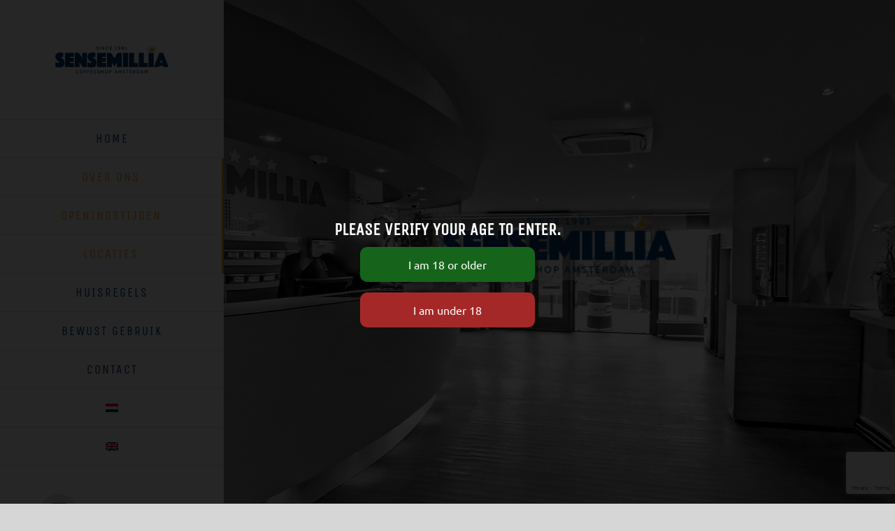

--- FILE ---
content_type: text/html; charset=UTF-8
request_url: https://sensemillia.com/
body_size: 24610
content:
<!DOCTYPE html>
<html class="avada-html-layout-wide avada-html-header-position-left avada-is-100-percent-template" lang="nl-NL" prefix="og: http://ogp.me/ns# fb: http://ogp.me/ns/fb#">
<head>
<meta http-equiv="X-UA-Compatible" content="IE=edge" />
<meta http-equiv="Content-Type" content="text/html; charset=utf-8"/>
<meta name="viewport" content="width=device-width, initial-scale=1" />
<meta name='robots' content='index, follow, max-image-preview:large, max-snippet:-1, max-video-preview:-1' />
<link rel="alternate" hreflang="nl" href="https://sensemillia.com/" />
<link rel="alternate" hreflang="en" href="https://sensemillia.com/en/" />
<link rel="alternate" hreflang="x-default" href="https://sensemillia.com/" />
<!-- This site is optimized with the Yoast SEO plugin v26.6 - https://yoast.com/wordpress/plugins/seo/ -->
<title>Coffeeshop Amsterdam. Sensemillia is hier al 40 jaar dé coffeeshop.</title>
<meta name="description" content="Sensemillia is dé no-nonsense coffeeshop van Amsterdam en bestaat 40 jaar! Sensemillia heeft twee prachtige locaties in Amsterdam." />
<link rel="canonical" href="https://sensemillia.com/" />
<meta property="og:locale" content="nl_NL" />
<meta property="og:type" content="website" />
<meta property="og:title" content="Coffeeshop Amsterdam. Sensemillia is hier al 40 jaar dé coffeeshop." />
<meta property="og:description" content="Sensemillia is dé no-nonsense coffeeshop van Amsterdam en bestaat 40 jaar! Sensemillia heeft twee prachtige locaties in Amsterdam." />
<meta property="og:url" content="https://sensemillia.com/" />
<meta property="og:site_name" content="Sensemillia" />
<meta property="article:modified_time" content="2021-07-06T07:27:58+00:00" />
<meta property="og:image" content="https://sensemillia.com/wp-content/uploads/2021/03/Sensemillia_Klein-Hugo-de-groot-300x200.jpg" />
<meta name="twitter:card" content="summary_large_image" />
<script type="application/ld+json" class="yoast-schema-graph">{"@context":"https://schema.org","@graph":[{"@type":"WebPage","@id":"https://sensemillia.com/","url":"https://sensemillia.com/","name":"Coffeeshop Amsterdam. Sensemillia is hier al 40 jaar dé coffeeshop.","isPartOf":{"@id":"https://sensemillia.com/#website"},"primaryImageOfPage":{"@id":"https://sensemillia.com/#primaryimage"},"image":{"@id":"https://sensemillia.com/#primaryimage"},"thumbnailUrl":"https://sensemillia.com/wp-content/uploads/2021/03/Sensemillia_Klein-Hugo-de-groot-300x200.jpg","datePublished":"2021-04-23T13:02:44+00:00","dateModified":"2021-07-06T07:27:58+00:00","description":"Sensemillia is dé no-nonsense coffeeshop van Amsterdam en bestaat 40 jaar! Sensemillia heeft twee prachtige locaties in Amsterdam.","breadcrumb":{"@id":"https://sensemillia.com/#breadcrumb"},"inLanguage":"nl-NL","potentialAction":[{"@type":"ReadAction","target":["https://sensemillia.com/"]}]},{"@type":"ImageObject","inLanguage":"nl-NL","@id":"https://sensemillia.com/#primaryimage","url":"https://sensemillia.com/wp-content/uploads/2021/03/Sensemillia_Klein-Hugo-de-groot.jpg","contentUrl":"https://sensemillia.com/wp-content/uploads/2021/03/Sensemillia_Klein-Hugo-de-groot.jpg","width":500,"height":333},{"@type":"BreadcrumbList","@id":"https://sensemillia.com/#breadcrumb","itemListElement":[{"@type":"ListItem","position":1,"name":"Home"}]},{"@type":"WebSite","@id":"https://sensemillia.com/#website","url":"https://sensemillia.com/","name":"Sensemillia","description":"Coffeeshop Amsterdam Since 1984","potentialAction":[{"@type":"SearchAction","target":{"@type":"EntryPoint","urlTemplate":"https://sensemillia.com/?s={search_term_string}"},"query-input":{"@type":"PropertyValueSpecification","valueRequired":true,"valueName":"search_term_string"}}],"inLanguage":"nl-NL"}]}</script>
<!-- / Yoast SEO plugin. -->
<link rel='dns-prefetch' href='//www.googletagmanager.com' />
<link rel="alternate" type="application/rss+xml" title="Sensemillia &raquo; feed" href="https://sensemillia.com/feed/" />
<link rel="alternate" type="application/rss+xml" title="Sensemillia &raquo; reacties feed" href="https://sensemillia.com/comments/feed/" />
<link rel="alternate" type="application/rss+xml" title="Sensemillia &raquo; Home new reacties feed" href="https://sensemillia.com/home-new/feed/" />
<link rel="alternate" title="oEmbed (JSON)" type="application/json+oembed" href="https://sensemillia.com/wp-json/oembed/1.0/embed?url=https%3A%2F%2Fsensemillia.com%2F" />
<link rel="alternate" title="oEmbed (XML)" type="text/xml+oembed" href="https://sensemillia.com/wp-json/oembed/1.0/embed?url=https%3A%2F%2Fsensemillia.com%2F&#038;format=xml" />
<meta name="description" content="OVER ONS  
Sensemillia is dé no-nonsense coffeeshop van Amsterdam en bestaat 40 jaar! Sensemillia heeft twee prachtige locaties in Amsterdam. Waarom zijn we zo succesvol? Dat kunnen wij uitleggen!"/>
<meta property="og:locale" content="nl_NL"/>
<meta property="og:type" content="website"/>
<meta property="og:site_name" content="Sensemillia"/>
<meta property="og:title" content="Coffeeshop Amsterdam. Sensemillia is hier al 40 jaar dé coffeeshop."/>
<meta property="og:description" content="OVER ONS  
Sensemillia is dé no-nonsense coffeeshop van Amsterdam en bestaat 40 jaar! Sensemillia heeft twee prachtige locaties in Amsterdam. Waarom zijn we zo succesvol? Dat kunnen wij uitleggen!"/>
<meta property="og:url" content="https://sensemillia.com/"/>
<meta property="og:image" content="https://sensemillia.com/wp-content/uploads/2021/02/Logo-Sensemillia-Outline.png"/>
<meta property="og:image:width" content="323"/>
<meta property="og:image:height" content="80"/>
<meta property="og:image:type" content="image/png"/>
<style id='wp-img-auto-sizes-contain-inline-css' type='text/css'>
img:is([sizes=auto i],[sizes^="auto," i]){contain-intrinsic-size:3000px 1500px}
/*# sourceURL=wp-img-auto-sizes-contain-inline-css */
</style>
<style id='wp-emoji-styles-inline-css' type='text/css'>
img.wp-smiley, img.emoji {
display: inline !important;
border: none !important;
box-shadow: none !important;
height: 1em !important;
width: 1em !important;
margin: 0 0.07em !important;
vertical-align: -0.1em !important;
background: none !important;
padding: 0 !important;
}
/*# sourceURL=wp-emoji-styles-inline-css */
</style>
<!-- <link rel='stylesheet' id='wp-components-css' href='https://sensemillia.com/wp-includes/css/dist/components/style.min.css?ver=a2043a9bdfd33f883b4c80e38426a326' type='text/css' media='all' /> -->
<!-- <link rel='stylesheet' id='wp-preferences-css' href='https://sensemillia.com/wp-includes/css/dist/preferences/style.min.css?ver=a2043a9bdfd33f883b4c80e38426a326' type='text/css' media='all' /> -->
<!-- <link rel='stylesheet' id='wp-block-editor-css' href='https://sensemillia.com/wp-includes/css/dist/block-editor/style.min.css?ver=a2043a9bdfd33f883b4c80e38426a326' type='text/css' media='all' /> -->
<!-- <link rel='stylesheet' id='popup-maker-block-library-style-css' href='https://sensemillia.com/wp-content/plugins/popup-maker/dist/packages/block-library-style.css?ver=dbea705cfafe089d65f1' type='text/css' media='all' /> -->
<!-- <link rel='stylesheet' id='cookie-law-info-css' href='https://sensemillia.com/wp-content/plugins/cookie-law-info/legacy/public/css/cookie-law-info-public.css?ver=3.3.9.1' type='text/css' media='all' /> -->
<!-- <link rel='stylesheet' id='cookie-law-info-gdpr-css' href='https://sensemillia.com/wp-content/plugins/cookie-law-info/legacy/public/css/cookie-law-info-gdpr.css?ver=3.3.9.1' type='text/css' media='all' /> -->
<!-- <link rel='stylesheet' id='sr7css-css' href='//sensemillia.com/wp-content/plugins/revslider/public/css/sr7.css?ver=6.7.28' type='text/css' media='all' /> -->
<!-- <link rel='stylesheet' id='wpml-menu-item-0-css' href='https://sensemillia.com/wp-content/plugins/sitepress-multilingual-cms/templates/language-switchers/menu-item/style.min.css?ver=1' type='text/css' media='all' /> -->
<!-- <link rel='stylesheet' id='emav-styles-css' href='https://sensemillia.com/wp-content/plugins/easy-marijuana-age-verify/includes/assets/styles.css?ver=1720439645' type='text/css' media='all' /> -->
<!-- <link rel='stylesheet' id='fusion-dynamic-css-css' href='https://sensemillia.com/wp-content/uploads/fusion-styles/da6bd9b510675d884f52dc5eb4dd041b.min.css?ver=3.14.2' type='text/css' media='all' /> -->
<link rel="stylesheet" type="text/css" href="//sensemillia.com/wp-content/cache/wpfc-minified/kxy1jo0d/6axht.css" media="all"/>
<script src='//sensemillia.com/wp-content/cache/wpfc-minified/duuvzplk/6axho.js' type="text/javascript"></script>
<!-- <script type="text/javascript" src="https://sensemillia.com/wp-includes/js/jquery/jquery.min.js?ver=3.7.1" id="jquery-core-js"></script> -->
<!-- <script type="text/javascript" src="https://sensemillia.com/wp-includes/js/jquery/jquery-migrate.min.js?ver=3.4.1" id="jquery-migrate-js"></script> -->
<script type="text/javascript" id="cookie-law-info-js-extra">
/* <![CDATA[ */
var Cli_Data = {"nn_cookie_ids":[],"cookielist":[],"non_necessary_cookies":[],"ccpaEnabled":"","ccpaRegionBased":"","ccpaBarEnabled":"","strictlyEnabled":["necessary","obligatoire"],"ccpaType":"gdpr","js_blocking":"","custom_integration":"","triggerDomRefresh":"","secure_cookies":""};
var cli_cookiebar_settings = {"animate_speed_hide":"500","animate_speed_show":"500","background":"#FFF","border":"#b1a6a6c2","border_on":"","button_1_button_colour":"#000","button_1_button_hover":"#000000","button_1_link_colour":"#fff","button_1_as_button":"1","button_1_new_win":"","button_2_button_colour":"#333","button_2_button_hover":"#292929","button_2_link_colour":"#444","button_2_as_button":"","button_2_hidebar":"","button_3_button_colour":"#000","button_3_button_hover":"#000000","button_3_link_colour":"#fff","button_3_as_button":"1","button_3_new_win":"","button_4_button_colour":"#000","button_4_button_hover":"#000000","button_4_link_colour":"#023671","button_4_as_button":"","button_7_button_colour":"#61a229","button_7_button_hover":"#4e8221","button_7_link_colour":"#fff","button_7_as_button":"1","button_7_new_win":"","font_family":"inherit","header_fix":"","notify_animate_hide":"1","notify_animate_show":"","notify_div_id":"#cookie-law-info-bar","notify_position_horizontal":"right","notify_position_vertical":"bottom","scroll_close":"","scroll_close_reload":"","accept_close_reload":"","reject_close_reload":"","showagain_tab":"1","showagain_background":"#fff","showagain_border":"#000","showagain_div_id":"#cookie-law-info-again","showagain_x_position":"100px","text":"#000","show_once_yn":"","show_once":"10000","logging_on":"","as_popup":"","popup_overlay":"1","bar_heading_text":"","cookie_bar_as":"banner","popup_showagain_position":"bottom-right","widget_position":"left"};
var log_object = {"ajax_url":"https://sensemillia.com/wp-admin/admin-ajax.php"};
//# sourceURL=cookie-law-info-js-extra
/* ]]> */
</script>
<script src='//sensemillia.com/wp-content/cache/wpfc-minified/fsstk3zi/6axho.js' type="text/javascript"></script>
<!-- <script type="text/javascript" src="https://sensemillia.com/wp-content/plugins/cookie-law-info/legacy/public/js/cookie-law-info-public.js?ver=3.3.9.1" id="cookie-law-info-js"></script> -->
<!-- <script type="text/javascript" src="//sensemillia.com/wp-content/plugins/revslider/public/js/libs/tptools.js?ver=6.7.28" id="tp-tools-js" async="async" data-wp-strategy="async"></script> -->
<!-- <script type="text/javascript" src="//sensemillia.com/wp-content/plugins/revslider/public/js/sr7.js?ver=6.7.28" id="sr7-js" async="async" data-wp-strategy="async"></script> -->
<script type="text/javascript" id="emav-scripts-js-extra">
/* <![CDATA[ */
var WPURLS = {"siteurl":"https://sensemillia.com","path":"/"};
var emav_ajax_object = {"ajax_url":"https://sensemillia.com/wp-admin/admin-ajax.php","verification_status":"guests"};
//# sourceURL=emav-scripts-js-extra
/* ]]> */
</script>
<script src='//sensemillia.com/wp-content/cache/wpfc-minified/llk0ujy1/6axho.js' type="text/javascript"></script>
<!-- <script type="text/javascript" src="https://sensemillia.com/wp-content/plugins/easy-marijuana-age-verify/includes/assets/scripts.js?ver=1720439645" id="emav-scripts-js"></script> -->
<link rel="https://api.w.org/" href="https://sensemillia.com/wp-json/" /><link rel="alternate" title="JSON" type="application/json" href="https://sensemillia.com/wp-json/wp/v2/pages/1362" /><link rel="EditURI" type="application/rsd+xml" title="RSD" href="https://sensemillia.com/xmlrpc.php?rsd" />
<link rel='shortlink' href='https://sensemillia.com/' />
<meta name="generator" content="WPML ver:4.8.6 stt:37,1;" />
<meta name="generator" content="Site Kit by Google 1.168.0" /><style type="text/css">
#emav-overlay-wrap {
background: rgba(0, 0, 0, .85);
display:none;
}
</style>
<style type="text/css" id="css-fb-visibility">@media screen and (max-width: 640px){.fusion-no-small-visibility{display:none !important;}body .sm-text-align-center{text-align:center !important;}body .sm-text-align-left{text-align:left !important;}body .sm-text-align-right{text-align:right !important;}body .sm-text-align-justify{text-align:justify !important;}body .sm-flex-align-center{justify-content:center !important;}body .sm-flex-align-flex-start{justify-content:flex-start !important;}body .sm-flex-align-flex-end{justify-content:flex-end !important;}body .sm-mx-auto{margin-left:auto !important;margin-right:auto !important;}body .sm-ml-auto{margin-left:auto !important;}body .sm-mr-auto{margin-right:auto !important;}body .fusion-absolute-position-small{position:absolute;width:100%;}.awb-sticky.awb-sticky-small{ position: sticky; top: var(--awb-sticky-offset,0); }}@media screen and (min-width: 641px) and (max-width: 1024px){.fusion-no-medium-visibility{display:none !important;}body .md-text-align-center{text-align:center !important;}body .md-text-align-left{text-align:left !important;}body .md-text-align-right{text-align:right !important;}body .md-text-align-justify{text-align:justify !important;}body .md-flex-align-center{justify-content:center !important;}body .md-flex-align-flex-start{justify-content:flex-start !important;}body .md-flex-align-flex-end{justify-content:flex-end !important;}body .md-mx-auto{margin-left:auto !important;margin-right:auto !important;}body .md-ml-auto{margin-left:auto !important;}body .md-mr-auto{margin-right:auto !important;}body .fusion-absolute-position-medium{position:absolute;width:100%;}.awb-sticky.awb-sticky-medium{ position: sticky; top: var(--awb-sticky-offset,0); }}@media screen and (min-width: 1025px){.fusion-no-large-visibility{display:none !important;}body .lg-text-align-center{text-align:center !important;}body .lg-text-align-left{text-align:left !important;}body .lg-text-align-right{text-align:right !important;}body .lg-text-align-justify{text-align:justify !important;}body .lg-flex-align-center{justify-content:center !important;}body .lg-flex-align-flex-start{justify-content:flex-start !important;}body .lg-flex-align-flex-end{justify-content:flex-end !important;}body .lg-mx-auto{margin-left:auto !important;margin-right:auto !important;}body .lg-ml-auto{margin-left:auto !important;}body .lg-mr-auto{margin-right:auto !important;}body .fusion-absolute-position-large{position:absolute;width:100%;}.awb-sticky.awb-sticky-large{ position: sticky; top: var(--awb-sticky-offset,0); }}</style><style type="text/css" id="custom-background-css">
body.custom-background { background-color: #ffffff; }
</style>
<link rel="preconnect" href="https://fonts.googleapis.com">
<link rel="preconnect" href="https://fonts.gstatic.com/" crossorigin>
<meta name="generator" content="Powered by Slider Revolution 6.7.28 - responsive, Mobile-Friendly Slider Plugin for WordPress with comfortable drag and drop interface." />
<script>
window._tpt			??= {};
window.SR7			??= {};
_tpt.R				??= {};
_tpt.R.fonts		??= {};
_tpt.R.fonts.customFonts??= {};
SR7.devMode			=  false;
SR7.F 				??= {};
SR7.G				??= {};
SR7.LIB				??= {};
SR7.E				??= {};
SR7.E.gAddons		??= {};
SR7.E.php 			??= {};
SR7.E.nonce			= '4fde09cf6d';
SR7.E.ajaxurl		= 'https://sensemillia.com/wp-admin/admin-ajax.php';
SR7.E.resturl		= 'https://sensemillia.com/wp-json/';
SR7.E.slug_path		= 'revslider/revslider.php';
SR7.E.slug			= 'revslider';
SR7.E.plugin_url	= 'https://sensemillia.com/wp-content/plugins/revslider/';
SR7.E.wp_plugin_url = 'https://sensemillia.com/wp-content/plugins/';
SR7.E.revision		= '6.7.28';
SR7.E.fontBaseUrl	= '';
SR7.G.breakPoints 	= [1240,1024,778,480];
SR7.E.modules 		= ['module','page','slide','layer','draw','animate','srtools','canvas','defaults','carousel','navigation','media','modifiers','migration'];
SR7.E.libs 			= ['WEBGL'];
SR7.E.css 			= ['csslp','cssbtns','cssfilters','cssnav','cssmedia'];
SR7.E.resources		= {};
SR7.E.wpml			??= {};
SR7.E.wpml.lang		= 'nl';
SR7.JSON			??= {};
/*! Slider Revolution 7.0 - Page Processor */
!function(){"use strict";window.SR7??={},window._tpt??={},SR7.version="Slider Revolution 6.7.16",_tpt.getWinDim=function(t){_tpt.screenHeightWithUrlBar??=window.innerHeight;let e=SR7.F?.modal?.visible&&SR7.M[SR7.F.module.getIdByAlias(SR7.F.modal.requested)];_tpt.scrollBar=window.innerWidth!==document.documentElement.clientWidth||e&&window.innerWidth!==e.c.module.clientWidth,_tpt.winW=window.innerWidth-(_tpt.scrollBar||"prepare"==t?_tpt.scrollBarW??_tpt.mesureScrollBar():0),_tpt.winH=window.innerHeight,_tpt.winWAll=document.documentElement.clientWidth},_tpt.getResponsiveLevel=function(t,e){SR7.M[e];return _tpt.closestGE(t,_tpt.winWAll)},_tpt.mesureScrollBar=function(){let t=document.createElement("div");return t.className="RSscrollbar-measure",t.style.width="100px",t.style.height="100px",t.style.overflow="scroll",t.style.position="absolute",t.style.top="-9999px",document.body.appendChild(t),_tpt.scrollBarW=t.offsetWidth-t.clientWidth,document.body.removeChild(t),_tpt.scrollBarW},_tpt.loadCSS=async function(t,e,s){return s?_tpt.R.fonts.required[e].status=1:(_tpt.R[e]??={},_tpt.R[e].status=1),new Promise(((n,i)=>{if(_tpt.isStylesheetLoaded(t))s?_tpt.R.fonts.required[e].status=2:_tpt.R[e].status=2,n();else{const o=document.createElement("link");o.rel="stylesheet";let l="text",r="css";o["type"]=l+"/"+r,o.href=t,o.onload=()=>{s?_tpt.R.fonts.required[e].status=2:_tpt.R[e].status=2,n()},o.onerror=()=>{s?_tpt.R.fonts.required[e].status=3:_tpt.R[e].status=3,i(new Error(`Failed to load CSS: ${t}`))},document.head.appendChild(o)}}))},_tpt.addContainer=function(t){const{tag:e="div",id:s,class:n,datas:i,textContent:o,iHTML:l}=t,r=document.createElement(e);if(s&&""!==s&&(r.id=s),n&&""!==n&&(r.className=n),i)for(const[t,e]of Object.entries(i))"style"==t?r.style.cssText=e:r.setAttribute(`data-${t}`,e);return o&&(r.textContent=o),l&&(r.innerHTML=l),r},_tpt.collector=function(){return{fragment:new DocumentFragment,add(t){var e=_tpt.addContainer(t);return this.fragment.appendChild(e),e},append(t){t.appendChild(this.fragment)}}},_tpt.isStylesheetLoaded=function(t){let e=t.split("?")[0];return Array.from(document.querySelectorAll('link[rel="stylesheet"], link[rel="preload"]')).some((t=>t.href.split("?")[0]===e))},_tpt.preloader={requests:new Map,preloaderTemplates:new Map,show:function(t,e){if(!e||!t)return;const{type:s,color:n}=e;if(s<0||"off"==s)return;const i=`preloader_${s}`;let o=this.preloaderTemplates.get(i);o||(o=this.build(s,n),this.preloaderTemplates.set(i,o)),this.requests.has(t)||this.requests.set(t,{count:0});const l=this.requests.get(t);clearTimeout(l.timer),l.count++,1===l.count&&(l.timer=setTimeout((()=>{l.preloaderClone=o.cloneNode(!0),l.anim&&l.anim.kill(),void 0!==_tpt.gsap?l.anim=_tpt.gsap.fromTo(l.preloaderClone,1,{opacity:0},{opacity:1}):l.preloaderClone.classList.add("sr7-fade-in"),t.appendChild(l.preloaderClone)}),150))},hide:function(t){if(!this.requests.has(t))return;const e=this.requests.get(t);e.count--,e.count<0&&(e.count=0),e.anim&&e.anim.kill(),0===e.count&&(clearTimeout(e.timer),e.preloaderClone&&(e.preloaderClone.classList.remove("sr7-fade-in"),e.anim=_tpt.gsap.to(e.preloaderClone,.3,{opacity:0,onComplete:function(){e.preloaderClone.remove()}})))},state:function(t){if(!this.requests.has(t))return!1;return this.requests.get(t).count>0},build:(t,e="#ffffff",s="")=>{if(t<0||"off"===t)return null;const n=parseInt(t);if(t="prlt"+n,isNaN(n))return null;if(_tpt.loadCSS(SR7.E.plugin_url+"public/css/preloaders/t"+n+".css","preloader_"+t),isNaN(n)||n<6){const i=`background-color:${e}`,o=1===n||2==n?i:"",l=3===n||4==n?i:"",r=_tpt.collector();["dot1","dot2","bounce1","bounce2","bounce3"].forEach((t=>r.add({tag:"div",class:t,datas:{style:l}})));const d=_tpt.addContainer({tag:"sr7-prl",class:`${t} ${s}`,datas:{style:o}});return r.append(d),d}{let i={};if(7===n){let t;e.startsWith("#")?(t=e.replace("#",""),t=`rgba(${parseInt(t.substring(0,2),16)}, ${parseInt(t.substring(2,4),16)}, ${parseInt(t.substring(4,6),16)}, `):e.startsWith("rgb")&&(t=e.slice(e.indexOf("(")+1,e.lastIndexOf(")")).split(",").map((t=>t.trim())),t=`rgba(${t[0]}, ${t[1]}, ${t[2]}, `),t&&(i.style=`border-top-color: ${t}0.65); border-bottom-color: ${t}0.15); border-left-color: ${t}0.65); border-right-color: ${t}0.15)`)}else 12===n&&(i.style=`background:${e}`);const o=[10,0,4,2,5,9,0,4,4,2][n-6],l=_tpt.collector(),r=l.add({tag:"div",class:"sr7-prl-inner",datas:i});Array.from({length:o}).forEach((()=>r.appendChild(l.add({tag:"span",datas:{style:`background:${e}`}}))));const d=_tpt.addContainer({tag:"sr7-prl",class:`${t} ${s}`});return l.append(d),d}}},SR7.preLoader={show:(t,e)=>{"off"!==(SR7.M[t]?.settings?.pLoader?.type??"off")&&_tpt.preloader.show(e||SR7.M[t].c.module,SR7.M[t]?.settings?.pLoader??{color:"#fff",type:10})},hide:(t,e)=>{"off"!==(SR7.M[t]?.settings?.pLoader?.type??"off")&&_tpt.preloader.hide(e||SR7.M[t].c.module)},state:(t,e)=>_tpt.preloader.state(e||SR7.M[t].c.module)},_tpt.prepareModuleHeight=function(t){window.SR7.M??={},window.SR7.M[t.id]??={},"ignore"==t.googleFont&&(SR7.E.ignoreGoogleFont=!0);let e=window.SR7.M[t.id];if(null==_tpt.scrollBarW&&_tpt.mesureScrollBar(),e.c??={},e.states??={},e.settings??={},e.settings.size??={},t.fixed&&(e.settings.fixed=!0),e.c.module=document.getElementById(t.id),e.c.adjuster=e.c.module.getElementsByTagName("sr7-adjuster")[0],e.c.content=e.c.module.getElementsByTagName("sr7-content")[0],"carousel"==t.type&&(e.c.carousel=e.c.content.getElementsByTagName("sr7-carousel")[0]),null==e.c.module||null==e.c.module)return;t.plType&&t.plColor&&(e.settings.pLoader={type:t.plType,color:t.plColor}),void 0===t.plType||"off"===t.plType||SR7.preLoader.state(t.id)&&SR7.preLoader.state(t.id,e.c.module)||SR7.preLoader.show(t.id,e.c.module),_tpt.winW||_tpt.getWinDim("prepare"),_tpt.getWinDim();let s=""+e.c.module.dataset?.modal;"modal"==s||"true"==s||"undefined"!==s&&"false"!==s||(e.settings.size.fullWidth=t.size.fullWidth,e.LEV??=_tpt.getResponsiveLevel(window.SR7.G.breakPoints,t.id),t.vpt=_tpt.fillArray(t.vpt,5),e.settings.vPort=t.vpt[e.LEV],void 0!==t.el&&"720"==t.el[4]&&t.gh[4]!==t.el[4]&&"960"==t.el[3]&&t.gh[3]!==t.el[3]&&"768"==t.el[2]&&t.gh[2]!==t.el[2]&&delete t.el,e.settings.size.height=null==t.el||null==t.el[e.LEV]||0==t.el[e.LEV]||"auto"==t.el[e.LEV]?_tpt.fillArray(t.gh,5,-1):_tpt.fillArray(t.el,5,-1),e.settings.size.width=_tpt.fillArray(t.gw,5,-1),e.settings.size.minHeight=_tpt.fillArray(t.mh??[0],5,-1),e.cacheSize={fullWidth:e.settings.size?.fullWidth,fullHeight:e.settings.size?.fullHeight},void 0!==t.off&&(t.off?.t&&(e.settings.size.m??={})&&(e.settings.size.m.t=t.off.t),t.off?.b&&(e.settings.size.m??={})&&(e.settings.size.m.b=t.off.b),t.off?.l&&(e.settings.size.p??={})&&(e.settings.size.p.l=t.off.l),t.off?.r&&(e.settings.size.p??={})&&(e.settings.size.p.r=t.off.r),e.offsetPrepared=!0),_tpt.updatePMHeight(t.id,t,!0))},_tpt.updatePMHeight=(t,e,s)=>{let n=SR7.M[t];var i=n.settings.size.fullWidth?_tpt.winW:n.c.module.parentNode.offsetWidth;i=0===i||isNaN(i)?_tpt.winW:i;let o=n.settings.size.width[n.LEV]||n.settings.size.width[n.LEV++]||n.settings.size.width[n.LEV--]||i,l=n.settings.size.height[n.LEV]||n.settings.size.height[n.LEV++]||n.settings.size.height[n.LEV--]||0,r=n.settings.size.minHeight[n.LEV]||n.settings.size.minHeight[n.LEV++]||n.settings.size.minHeight[n.LEV--]||0;if(l="auto"==l?0:l,l=parseInt(l),"carousel"!==e.type&&(i-=parseInt(e.onw??0)||0),n.MP=!n.settings.size.fullWidth&&i<o||_tpt.winW<o?Math.min(1,i/o):1,e.size.fullScreen||e.size.fullHeight){let t=parseInt(e.fho)||0,s=(""+e.fho).indexOf("%")>-1;e.newh=_tpt.winH-(s?_tpt.winH*t/100:t)}else e.newh=n.MP*Math.max(l,r);if(e.newh+=(parseInt(e.onh??0)||0)+(parseInt(e.carousel?.pt)||0)+(parseInt(e.carousel?.pb)||0),void 0!==e.slideduration&&(e.newh=Math.max(e.newh,parseInt(e.slideduration)/3)),e.shdw&&_tpt.buildShadow(e.id,e),n.c.adjuster.style.height=e.newh+"px",n.c.module.style.height=e.newh+"px",n.c.content.style.height=e.newh+"px",n.states.heightPrepared=!0,n.dims??={},n.dims.moduleRect=n.c.module.getBoundingClientRect(),n.c.content.style.left="-"+n.dims.moduleRect.left+"px",!n.settings.size.fullWidth)return s&&requestAnimationFrame((()=>{i!==n.c.module.parentNode.offsetWidth&&_tpt.updatePMHeight(e.id,e)})),void _tpt.bgStyle(e.id,e,window.innerWidth==_tpt.winW,!0);_tpt.bgStyle(e.id,e,window.innerWidth==_tpt.winW,!0),requestAnimationFrame((function(){s&&requestAnimationFrame((()=>{i!==n.c.module.parentNode.offsetWidth&&_tpt.updatePMHeight(e.id,e)}))})),n.earlyResizerFunction||(n.earlyResizerFunction=function(){requestAnimationFrame((function(){_tpt.getWinDim(),_tpt.moduleDefaults(e.id,e),_tpt.updateSlideBg(t,!0)}))},window.addEventListener("resize",n.earlyResizerFunction))},_tpt.buildShadow=function(t,e){let s=SR7.M[t];null==s.c.shadow&&(s.c.shadow=document.createElement("sr7-module-shadow"),s.c.shadow.classList.add("sr7-shdw-"+e.shdw),s.c.content.appendChild(s.c.shadow))},_tpt.bgStyle=async(t,e,s,n,i)=>{const o=SR7.M[t];if((e=e??o.settings).fixed&&!o.c.module.classList.contains("sr7-top-fixed")&&(o.c.module.classList.add("sr7-top-fixed"),o.c.module.style.position="fixed",o.c.module.style.width="100%",o.c.module.style.top="0px",o.c.module.style.left="0px",o.c.module.style.pointerEvents="none",o.c.module.style.zIndex=5e3,o.c.content.style.pointerEvents="none"),null==o.c.bgcanvas){let t=document.createElement("sr7-module-bg"),l=!1;if("string"==typeof e?.bg?.color&&e?.bg?.color.includes("{"))if(_tpt.gradient&&_tpt.gsap)e.bg.color=_tpt.gradient.convert(e.bg.color);else try{let t=JSON.parse(e.bg.color);(t?.orig||t?.string)&&(e.bg.color=JSON.parse(e.bg.color))}catch(t){return}let r="string"==typeof e?.bg?.color?e?.bg?.color||"transparent":e?.bg?.color?.string??e?.bg?.color?.orig??e?.bg?.color?.color??"transparent";if(t.style["background"+(String(r).includes("grad")?"":"Color")]=r,("transparent"!==r||i)&&(l=!0),o.offsetPrepared&&(t.style.visibility="hidden"),e?.bg?.image?.src&&(t.style.backgroundImage=`url(${e?.bg?.image.src})`,t.style.backgroundSize=""==(e.bg.image?.size??"")?"cover":e.bg.image.size,t.style.backgroundPosition=e.bg.image.position,t.style.backgroundRepeat=""==e.bg.image.repeat||null==e.bg.image.repeat?"no-repeat":e.bg.image.repeat,l=!0),!l)return;o.c.bgcanvas=t,e.size.fullWidth?t.style.width=_tpt.winW-(s&&_tpt.winH<document.body.offsetHeight?_tpt.scrollBarW:0)+"px":n&&(t.style.width=o.c.module.offsetWidth+"px"),e.sbt?.use?o.c.content.appendChild(o.c.bgcanvas):o.c.module.appendChild(o.c.bgcanvas)}o.c.bgcanvas.style.height=void 0!==e.newh?e.newh+"px":("carousel"==e.type?o.dims.module.h:o.dims.content.h)+"px",o.c.bgcanvas.style.left=!s&&e.sbt?.use||o.c.bgcanvas.closest("SR7-CONTENT")?"0px":"-"+(o?.dims?.moduleRect?.left??0)+"px"},_tpt.updateSlideBg=function(t,e){const s=SR7.M[t];let n=s.settings;s?.c?.bgcanvas&&(n.size.fullWidth?s.c.bgcanvas.style.width=_tpt.winW-(e&&_tpt.winH<document.body.offsetHeight?_tpt.scrollBarW:0)+"px":preparing&&(s.c.bgcanvas.style.width=s.c.module.offsetWidth+"px"))},_tpt.moduleDefaults=(t,e)=>{let s=SR7.M[t];null!=s&&null!=s.c&&null!=s.c.module&&(s.dims??={},s.dims.moduleRect=s.c.module.getBoundingClientRect(),s.c.content.style.left="-"+s.dims.moduleRect.left+"px",s.c.content.style.width=_tpt.winW-_tpt.scrollBarW+"px","carousel"==e.type&&(s.c.module.style.overflow="visible"),_tpt.bgStyle(t,e,window.innerWidth==_tpt.winW))},_tpt.getOffset=t=>{var e=t.getBoundingClientRect(),s=window.pageXOffset||document.documentElement.scrollLeft,n=window.pageYOffset||document.documentElement.scrollTop;return{top:e.top+n,left:e.left+s}},_tpt.fillArray=function(t,e){let s,n;t=Array.isArray(t)?t:[t];let i=Array(e),o=t.length;for(n=0;n<t.length;n++)i[n+(e-o)]=t[n],null==s&&"#"!==t[n]&&(s=t[n]);for(let t=0;t<e;t++)void 0!==i[t]&&"#"!=i[t]||(i[t]=s),s=i[t];return i},_tpt.closestGE=function(t,e){let s=Number.MAX_VALUE,n=-1;for(let i=0;i<t.length;i++)t[i]-1>=e&&t[i]-1-e<s&&(s=t[i]-1-e,n=i);return++n}}();</script>
<style type="text/css" id="wp-custom-css">
/* li bullet color nl */
li { color: #eba32a}
/* li bullet color en */
/*  404 page */
#side-header-sticky, #side-header, .fusion-header {
--header_bg_color: color:#ffffff!important;
--archive_header_bg_color: color:#ffffff!important;
}
.fusion-side-header-sticky {
--header_bg_color: color:#ffffff!important;
--archive_header_bg_color: color:#ffffff!important;
}
.fusion-footer-copyright-area{background-color: #023671!important;}
.side-header-wrapper.fusion-side-header-stuck{ background-color:#ffffff!important;}
/*#popmake-1032{ background-color:white;}
*/
#popmake-1032 .popmake-content{
background-color: #311e62;
background-color:#023671;
margin:0px;
padding:0px;}
.pum-container{
padding:0px!important;}
#popmake-1032 h2{ padding-top:10px; font-size:30px; color: white;}
#popmake-1032 .fusion-button {background-color:white!important;
width:200px;
text-align:center;}
#popmake-1032 .fusion-button-wrapper{text-align:center;}
#popmake-1032 .fusion-button-text{
color:black!important;
font-family: "Ubuntu", Arial, Helvetica, sans-serif!important;
font-weight: bolder;
font-size: 20px;
letter-spacing: 2px;
font-style: normal;
}
#popmake-1032 #popupja{
margin-bottom:10px;
margin-top:20px;
}
.pum-close.popmake-close{display:none;}
/*  */
</style>
<script type="text/javascript">
var doc = document.documentElement;
doc.setAttribute( 'data-useragent', navigator.userAgent );
</script>
<style id='global-styles-inline-css' type='text/css'>
:root{--wp--preset--aspect-ratio--square: 1;--wp--preset--aspect-ratio--4-3: 4/3;--wp--preset--aspect-ratio--3-4: 3/4;--wp--preset--aspect-ratio--3-2: 3/2;--wp--preset--aspect-ratio--2-3: 2/3;--wp--preset--aspect-ratio--16-9: 16/9;--wp--preset--aspect-ratio--9-16: 9/16;--wp--preset--color--black: #000000;--wp--preset--color--cyan-bluish-gray: #abb8c3;--wp--preset--color--white: #ffffff;--wp--preset--color--pale-pink: #f78da7;--wp--preset--color--vivid-red: #cf2e2e;--wp--preset--color--luminous-vivid-orange: #ff6900;--wp--preset--color--luminous-vivid-amber: #fcb900;--wp--preset--color--light-green-cyan: #7bdcb5;--wp--preset--color--vivid-green-cyan: #00d084;--wp--preset--color--pale-cyan-blue: #8ed1fc;--wp--preset--color--vivid-cyan-blue: #0693e3;--wp--preset--color--vivid-purple: #9b51e0;--wp--preset--color--awb-color-1: rgba(255,255,255,1);--wp--preset--color--awb-color-2: rgba(246,246,246,1);--wp--preset--color--awb-color-3: rgba(160,206,78,1);--wp--preset--color--awb-color-4: rgba(235,163,42,1);--wp--preset--color--awb-color-5: rgba(116,116,116,1);--wp--preset--color--awb-color-6: rgba(62,62,62,1);--wp--preset--color--awb-color-7: rgba(51,51,51,1);--wp--preset--color--awb-color-8: rgba(2,54,113,1);--wp--preset--color--awb-color-custom-10: rgba(192,153,107,1);--wp--preset--color--awb-color-custom-11: rgba(174,137,93,1);--wp--preset--color--awb-color-custom-12: rgba(171,139,101,1);--wp--preset--color--awb-color-custom-13: rgba(232,232,232,1);--wp--preset--color--awb-color-custom-14: rgba(101,188,123,1);--wp--preset--color--awb-color-custom-15: rgba(249,249,249,1);--wp--preset--color--awb-color-custom-16: rgba(229,229,229,1);--wp--preset--gradient--vivid-cyan-blue-to-vivid-purple: linear-gradient(135deg,rgb(6,147,227) 0%,rgb(155,81,224) 100%);--wp--preset--gradient--light-green-cyan-to-vivid-green-cyan: linear-gradient(135deg,rgb(122,220,180) 0%,rgb(0,208,130) 100%);--wp--preset--gradient--luminous-vivid-amber-to-luminous-vivid-orange: linear-gradient(135deg,rgb(252,185,0) 0%,rgb(255,105,0) 100%);--wp--preset--gradient--luminous-vivid-orange-to-vivid-red: linear-gradient(135deg,rgb(255,105,0) 0%,rgb(207,46,46) 100%);--wp--preset--gradient--very-light-gray-to-cyan-bluish-gray: linear-gradient(135deg,rgb(238,238,238) 0%,rgb(169,184,195) 100%);--wp--preset--gradient--cool-to-warm-spectrum: linear-gradient(135deg,rgb(74,234,220) 0%,rgb(151,120,209) 20%,rgb(207,42,186) 40%,rgb(238,44,130) 60%,rgb(251,105,98) 80%,rgb(254,248,76) 100%);--wp--preset--gradient--blush-light-purple: linear-gradient(135deg,rgb(255,206,236) 0%,rgb(152,150,240) 100%);--wp--preset--gradient--blush-bordeaux: linear-gradient(135deg,rgb(254,205,165) 0%,rgb(254,45,45) 50%,rgb(107,0,62) 100%);--wp--preset--gradient--luminous-dusk: linear-gradient(135deg,rgb(255,203,112) 0%,rgb(199,81,192) 50%,rgb(65,88,208) 100%);--wp--preset--gradient--pale-ocean: linear-gradient(135deg,rgb(255,245,203) 0%,rgb(182,227,212) 50%,rgb(51,167,181) 100%);--wp--preset--gradient--electric-grass: linear-gradient(135deg,rgb(202,248,128) 0%,rgb(113,206,126) 100%);--wp--preset--gradient--midnight: linear-gradient(135deg,rgb(2,3,129) 0%,rgb(40,116,252) 100%);--wp--preset--font-size--small: 12.75px;--wp--preset--font-size--medium: 20px;--wp--preset--font-size--large: 25.5px;--wp--preset--font-size--x-large: 42px;--wp--preset--font-size--normal: 17px;--wp--preset--font-size--xlarge: 34px;--wp--preset--font-size--huge: 51px;--wp--preset--spacing--20: 0.44rem;--wp--preset--spacing--30: 0.67rem;--wp--preset--spacing--40: 1rem;--wp--preset--spacing--50: 1.5rem;--wp--preset--spacing--60: 2.25rem;--wp--preset--spacing--70: 3.38rem;--wp--preset--spacing--80: 5.06rem;--wp--preset--shadow--natural: 6px 6px 9px rgba(0, 0, 0, 0.2);--wp--preset--shadow--deep: 12px 12px 50px rgba(0, 0, 0, 0.4);--wp--preset--shadow--sharp: 6px 6px 0px rgba(0, 0, 0, 0.2);--wp--preset--shadow--outlined: 6px 6px 0px -3px rgb(255, 255, 255), 6px 6px rgb(0, 0, 0);--wp--preset--shadow--crisp: 6px 6px 0px rgb(0, 0, 0);}:where(.is-layout-flex){gap: 0.5em;}:where(.is-layout-grid){gap: 0.5em;}body .is-layout-flex{display: flex;}.is-layout-flex{flex-wrap: wrap;align-items: center;}.is-layout-flex > :is(*, div){margin: 0;}body .is-layout-grid{display: grid;}.is-layout-grid > :is(*, div){margin: 0;}:where(.wp-block-columns.is-layout-flex){gap: 2em;}:where(.wp-block-columns.is-layout-grid){gap: 2em;}:where(.wp-block-post-template.is-layout-flex){gap: 1.25em;}:where(.wp-block-post-template.is-layout-grid){gap: 1.25em;}.has-black-color{color: var(--wp--preset--color--black) !important;}.has-cyan-bluish-gray-color{color: var(--wp--preset--color--cyan-bluish-gray) !important;}.has-white-color{color: var(--wp--preset--color--white) !important;}.has-pale-pink-color{color: var(--wp--preset--color--pale-pink) !important;}.has-vivid-red-color{color: var(--wp--preset--color--vivid-red) !important;}.has-luminous-vivid-orange-color{color: var(--wp--preset--color--luminous-vivid-orange) !important;}.has-luminous-vivid-amber-color{color: var(--wp--preset--color--luminous-vivid-amber) !important;}.has-light-green-cyan-color{color: var(--wp--preset--color--light-green-cyan) !important;}.has-vivid-green-cyan-color{color: var(--wp--preset--color--vivid-green-cyan) !important;}.has-pale-cyan-blue-color{color: var(--wp--preset--color--pale-cyan-blue) !important;}.has-vivid-cyan-blue-color{color: var(--wp--preset--color--vivid-cyan-blue) !important;}.has-vivid-purple-color{color: var(--wp--preset--color--vivid-purple) !important;}.has-black-background-color{background-color: var(--wp--preset--color--black) !important;}.has-cyan-bluish-gray-background-color{background-color: var(--wp--preset--color--cyan-bluish-gray) !important;}.has-white-background-color{background-color: var(--wp--preset--color--white) !important;}.has-pale-pink-background-color{background-color: var(--wp--preset--color--pale-pink) !important;}.has-vivid-red-background-color{background-color: var(--wp--preset--color--vivid-red) !important;}.has-luminous-vivid-orange-background-color{background-color: var(--wp--preset--color--luminous-vivid-orange) !important;}.has-luminous-vivid-amber-background-color{background-color: var(--wp--preset--color--luminous-vivid-amber) !important;}.has-light-green-cyan-background-color{background-color: var(--wp--preset--color--light-green-cyan) !important;}.has-vivid-green-cyan-background-color{background-color: var(--wp--preset--color--vivid-green-cyan) !important;}.has-pale-cyan-blue-background-color{background-color: var(--wp--preset--color--pale-cyan-blue) !important;}.has-vivid-cyan-blue-background-color{background-color: var(--wp--preset--color--vivid-cyan-blue) !important;}.has-vivid-purple-background-color{background-color: var(--wp--preset--color--vivid-purple) !important;}.has-black-border-color{border-color: var(--wp--preset--color--black) !important;}.has-cyan-bluish-gray-border-color{border-color: var(--wp--preset--color--cyan-bluish-gray) !important;}.has-white-border-color{border-color: var(--wp--preset--color--white) !important;}.has-pale-pink-border-color{border-color: var(--wp--preset--color--pale-pink) !important;}.has-vivid-red-border-color{border-color: var(--wp--preset--color--vivid-red) !important;}.has-luminous-vivid-orange-border-color{border-color: var(--wp--preset--color--luminous-vivid-orange) !important;}.has-luminous-vivid-amber-border-color{border-color: var(--wp--preset--color--luminous-vivid-amber) !important;}.has-light-green-cyan-border-color{border-color: var(--wp--preset--color--light-green-cyan) !important;}.has-vivid-green-cyan-border-color{border-color: var(--wp--preset--color--vivid-green-cyan) !important;}.has-pale-cyan-blue-border-color{border-color: var(--wp--preset--color--pale-cyan-blue) !important;}.has-vivid-cyan-blue-border-color{border-color: var(--wp--preset--color--vivid-cyan-blue) !important;}.has-vivid-purple-border-color{border-color: var(--wp--preset--color--vivid-purple) !important;}.has-vivid-cyan-blue-to-vivid-purple-gradient-background{background: var(--wp--preset--gradient--vivid-cyan-blue-to-vivid-purple) !important;}.has-light-green-cyan-to-vivid-green-cyan-gradient-background{background: var(--wp--preset--gradient--light-green-cyan-to-vivid-green-cyan) !important;}.has-luminous-vivid-amber-to-luminous-vivid-orange-gradient-background{background: var(--wp--preset--gradient--luminous-vivid-amber-to-luminous-vivid-orange) !important;}.has-luminous-vivid-orange-to-vivid-red-gradient-background{background: var(--wp--preset--gradient--luminous-vivid-orange-to-vivid-red) !important;}.has-very-light-gray-to-cyan-bluish-gray-gradient-background{background: var(--wp--preset--gradient--very-light-gray-to-cyan-bluish-gray) !important;}.has-cool-to-warm-spectrum-gradient-background{background: var(--wp--preset--gradient--cool-to-warm-spectrum) !important;}.has-blush-light-purple-gradient-background{background: var(--wp--preset--gradient--blush-light-purple) !important;}.has-blush-bordeaux-gradient-background{background: var(--wp--preset--gradient--blush-bordeaux) !important;}.has-luminous-dusk-gradient-background{background: var(--wp--preset--gradient--luminous-dusk) !important;}.has-pale-ocean-gradient-background{background: var(--wp--preset--gradient--pale-ocean) !important;}.has-electric-grass-gradient-background{background: var(--wp--preset--gradient--electric-grass) !important;}.has-midnight-gradient-background{background: var(--wp--preset--gradient--midnight) !important;}.has-small-font-size{font-size: var(--wp--preset--font-size--small) !important;}.has-medium-font-size{font-size: var(--wp--preset--font-size--medium) !important;}.has-large-font-size{font-size: var(--wp--preset--font-size--large) !important;}.has-x-large-font-size{font-size: var(--wp--preset--font-size--x-large) !important;}
/*# sourceURL=global-styles-inline-css */
</style>
<!-- <link rel='stylesheet' id='wp-block-library-css' href='https://sensemillia.com/wp-includes/css/dist/block-library/style.min.css?ver=a2043a9bdfd33f883b4c80e38426a326' type='text/css' media='all' /> -->
<link rel="stylesheet" type="text/css" href="//sensemillia.com/wp-content/cache/wpfc-minified/7xdcqi9h/6axht.css" media="all"/>
<style id='wp-block-library-inline-css' type='text/css'>
/*wp_block_styles_on_demand_placeholder:6974d230e56d4*/
/*# sourceURL=wp-block-library-inline-css */
</style>
<style id='wp-block-library-theme-inline-css' type='text/css'>
.wp-block-audio :where(figcaption){color:#555;font-size:13px;text-align:center}.is-dark-theme .wp-block-audio :where(figcaption){color:#ffffffa6}.wp-block-audio{margin:0 0 1em}.wp-block-code{border:1px solid #ccc;border-radius:4px;font-family:Menlo,Consolas,monaco,monospace;padding:.8em 1em}.wp-block-embed :where(figcaption){color:#555;font-size:13px;text-align:center}.is-dark-theme .wp-block-embed :where(figcaption){color:#ffffffa6}.wp-block-embed{margin:0 0 1em}.blocks-gallery-caption{color:#555;font-size:13px;text-align:center}.is-dark-theme .blocks-gallery-caption{color:#ffffffa6}:root :where(.wp-block-image figcaption){color:#555;font-size:13px;text-align:center}.is-dark-theme :root :where(.wp-block-image figcaption){color:#ffffffa6}.wp-block-image{margin:0 0 1em}.wp-block-pullquote{border-bottom:4px solid;border-top:4px solid;color:currentColor;margin-bottom:1.75em}.wp-block-pullquote :where(cite),.wp-block-pullquote :where(footer),.wp-block-pullquote__citation{color:currentColor;font-size:.8125em;font-style:normal;text-transform:uppercase}.wp-block-quote{border-left:.25em solid;margin:0 0 1.75em;padding-left:1em}.wp-block-quote cite,.wp-block-quote footer{color:currentColor;font-size:.8125em;font-style:normal;position:relative}.wp-block-quote:where(.has-text-align-right){border-left:none;border-right:.25em solid;padding-left:0;padding-right:1em}.wp-block-quote:where(.has-text-align-center){border:none;padding-left:0}.wp-block-quote.is-large,.wp-block-quote.is-style-large,.wp-block-quote:where(.is-style-plain){border:none}.wp-block-search .wp-block-search__label{font-weight:700}.wp-block-search__button{border:1px solid #ccc;padding:.375em .625em}:where(.wp-block-group.has-background){padding:1.25em 2.375em}.wp-block-separator.has-css-opacity{opacity:.4}.wp-block-separator{border:none;border-bottom:2px solid;margin-left:auto;margin-right:auto}.wp-block-separator.has-alpha-channel-opacity{opacity:1}.wp-block-separator:not(.is-style-wide):not(.is-style-dots){width:100px}.wp-block-separator.has-background:not(.is-style-dots){border-bottom:none;height:1px}.wp-block-separator.has-background:not(.is-style-wide):not(.is-style-dots){height:2px}.wp-block-table{margin:0 0 1em}.wp-block-table td,.wp-block-table th{word-break:normal}.wp-block-table :where(figcaption){color:#555;font-size:13px;text-align:center}.is-dark-theme .wp-block-table :where(figcaption){color:#ffffffa6}.wp-block-video :where(figcaption){color:#555;font-size:13px;text-align:center}.is-dark-theme .wp-block-video :where(figcaption){color:#ffffffa6}.wp-block-video{margin:0 0 1em}:root :where(.wp-block-template-part.has-background){margin-bottom:0;margin-top:0;padding:1.25em 2.375em}
/*# sourceURL=/wp-includes/css/dist/block-library/theme.min.css */
</style>
<style id='classic-theme-styles-inline-css' type='text/css'>
/*! This file is auto-generated */
.wp-block-button__link{color:#fff;background-color:#32373c;border-radius:9999px;box-shadow:none;text-decoration:none;padding:calc(.667em + 2px) calc(1.333em + 2px);font-size:1.125em}.wp-block-file__button{background:#32373c;color:#fff;text-decoration:none}
/*# sourceURL=/wp-includes/css/classic-themes.min.css */
</style>
</head>
<body data-rsssl=1 class="home wp-singular page-template page-template-100-width page-template-100-width-php page page-id-1362 custom-background wp-theme-Avada wp-child-theme-Avada-Child-Theme  emav-guests fusion-image-hovers fusion-pagination-sizing fusion-button_type-flat fusion-button_span-yes fusion-button_gradient-linear avada-image-rollover-circle-yes avada-image-rollover-yes avada-image-rollover-direction-left fusion-body ltr no-tablet-sticky-header no-mobile-sticky-header fusion-disable-outline fusion-sub-menu-fade mobile-logo-pos-center layout-wide-mode avada-has-boxed-modal-shadow-none layout-scroll-offset-full avada-has-zero-margin-offset-top side-header side-header-left menu-text-align-center mobile-menu-design-modern fusion-show-pagination-text fusion-header-layout-v1 avada-responsive avada-footer-fx-none avada-menu-highlight-style-bar fusion-search-form-classic fusion-main-menu-search-dropdown fusion-avatar-square avada-dropdown-styles avada-blog-layout-timeline avada-blog-archive-layout-timeline avada-header-shadow-no avada-menu-icon-position-left avada-has-megamenu-shadow avada-has-mainmenu-dropdown-divider avada-has-pagetitle-bg-full avada-has-100-footer avada-has-breadcrumb-mobile-hidden avada-has-titlebar-hide avada-has-pagination-padding avada-flyout-menu-direction-fade avada-ec-views-v1" data-awb-post-id="1362">
<a class="skip-link screen-reader-text" href="#content">Ga naar inhoud</a>
<div id="boxed-wrapper">
<div id="wrapper" class="fusion-wrapper">
<div id="home" style="position:relative;top:-1px;"></div>
<div id="side-header-sticky"></div>
<div id="side-header" class="clearfix fusion-mobile-menu-design-modern fusion-sticky-logo-1 fusion-mobile-logo-1 fusion-sticky-menu-">
<div class="side-header-wrapper">
<div class="side-header-content fusion-logo-center fusion-mobile-logo-1">
<div class="fusion-logo" data-margin-top="65px" data-margin-bottom="65px" data-margin-left="0px" data-margin-right="0px">
<a class="fusion-logo-link"  href="https://sensemillia.com/" >
<!-- standard logo -->
<img src="https://sensemillia.com/wp-content/uploads/2021/02/Logo-Sensemillia-Outline.png" srcset="https://sensemillia.com/wp-content/uploads/2021/02/Logo-Sensemillia-Outline.png 1x, https://sensemillia.com/wp-content/uploads/2021/02/Logo-Sensemillia-Outline.png 2x" width="323" height="80" style="max-height:80px;height:auto;" alt="Sensemillia Logo" data-retina_logo_url="https://sensemillia.com/wp-content/uploads/2021/02/Logo-Sensemillia-Outline.png" class="fusion-standard-logo" />
<!-- mobile logo -->
<img src="https://sensemillia.com/wp-content/uploads/2021/02/Logo-Sensemillia-Outline.png" srcset="https://sensemillia.com/wp-content/uploads/2021/02/Logo-Sensemillia-Outline.png 1x, https://sensemillia.com/wp-content/uploads/2021/02/Logo-Sensemillia-Outline.png 2x" width="323" height="80" style="max-height:80px;height:auto;" alt="Sensemillia Logo" data-retina_logo_url="https://sensemillia.com/wp-content/uploads/2021/02/Logo-Sensemillia-Outline.png" class="fusion-mobile-logo" />
<!-- sticky header logo -->
<img src="https://sensemillia.com/wp-content/uploads/2021/02/Logo-Sensemillia-Outline.png" srcset="https://sensemillia.com/wp-content/uploads/2021/02/Logo-Sensemillia-Outline.png 1x, https://sensemillia.com/wp-content/uploads/2021/02/Logo-Sensemillia-Outline.png 2x" width="323" height="80" style="max-height:80px;height:auto;" alt="Sensemillia Logo" data-retina_logo_url="https://sensemillia.com/wp-content/uploads/2021/02/Logo-Sensemillia-Outline.png" class="fusion-sticky-logo" />
</a>
</div>		</div>
<div class="fusion-main-menu-container fusion-logo-menu-center">
<nav class="fusion-main-menu" aria-label="Main Menu"><ul id="menu-main-menu-sensemillia" class="fusion-menu"><li  id="menu-item-1127"  class="menu-item menu-item-type-custom menu-item-object-custom menu-item-1127"  data-item-id="1127"><a  href="/home/" class="fusion-bar-highlight"><span class="menu-text">HOME</span></a></li><li  id="menu-item-970"  class="menu-item menu-item-type-custom menu-item-object-custom current-menu-item current_page_item menu-item-home menu-item-970"  data-item-id="970"><a  href="https://sensemillia.com/#ankeroverons" class="fusion-bar-highlight"><span class="menu-text">OVER ONS</span></a></li><li  id="menu-item-1013"  class="menu-item menu-item-type-custom menu-item-object-custom current-menu-item current_page_item menu-item-home menu-item-1013"  data-item-id="1013"><a  href="https://sensemillia.com/#ankeropeningstijden" class="fusion-bar-highlight"><span class="menu-text">OPENINGSTIJDEN</span></a></li><li  id="menu-item-1012"  class="menu-item menu-item-type-custom menu-item-object-custom current-menu-item current_page_item menu-item-home menu-item-1012"  data-item-id="1012"><a  href="https://sensemillia.com/#ankerlocaties" class="fusion-bar-highlight"><span class="menu-text">LOCATIES</span></a></li><li  id="menu-item-19"  class="menu-item menu-item-type-post_type menu-item-object-page menu-item-19"  data-item-id="19"><a  href="https://sensemillia.com/huisregels-coffeeshop/" class="fusion-bar-highlight"><span class="menu-text">HUISREGELS</span></a></li><li  id="menu-item-18"  class="menu-item menu-item-type-post_type menu-item-object-page menu-item-18"  data-item-id="18"><a  href="https://sensemillia.com/bewust-gebruik-cannabis/" class="fusion-bar-highlight"><span class="menu-text">BEWUST GEBRUIK</span></a></li><li  id="menu-item-1326"  class="menu-item menu-item-type-post_type menu-item-object-page menu-item-1326"  data-item-id="1326"><a  href="https://sensemillia.com/contact-sensemillia/" class="fusion-bar-highlight"><span class="menu-text">CONTACT</span></a></li><li  id="menu-item-wpml-ls-9-nl"  class="menu-item wpml-ls-slot-9 wpml-ls-item wpml-ls-item-nl wpml-ls-current-language wpml-ls-menu-item wpml-ls-first-item menu-item-type-wpml_ls_menu_item menu-item-object-wpml_ls_menu_item menu-item-wpml-ls-9-nl"  data-classes="menu-item" data-item-id="wpml-ls-9-nl"><a  href="https://sensemillia.com/" class="fusion-bar-highlight wpml-ls-link" role="menuitem"><span class="menu-text"><img
class="wpml-ls-flag"
src="https://sensemillia.com/wp-content/plugins/sitepress-multilingual-cms/res/flags/nl.png"
alt="Nederlands"
/></span></a></li><li  id="menu-item-wpml-ls-9-en"  class="menu-item wpml-ls-slot-9 wpml-ls-item wpml-ls-item-en wpml-ls-menu-item wpml-ls-last-item menu-item-type-wpml_ls_menu_item menu-item-object-wpml_ls_menu_item menu-item-wpml-ls-9-en"  data-classes="menu-item" data-item-id="wpml-ls-9-en"><a  title="Overschakelen naar Engels" href="https://sensemillia.com/en/" class="fusion-bar-highlight wpml-ls-link" aria-label="Overschakelen naar Engels" role="menuitem"><span class="menu-text"><img
class="wpml-ls-flag"
src="https://sensemillia.com/wp-content/plugins/sitepress-multilingual-cms/res/flags/en.png"
alt="Engels"
/></span></a></li></ul></nav>	<div class="fusion-mobile-menu-icons">
<a href="#" class="fusion-icon awb-icon-bars" aria-label="Toggle mobile menu" aria-expanded="false"></a>
</div>
<nav class="fusion-mobile-nav-holder fusion-mobile-menu-text-align-center" aria-label="Main Menu Mobile"></nav>
</div>
<div class="side-header-content side-header-content-1-2">
<div class="side-header-content-2 fusion-clearfix">
<div class="fusion-social-links-header"><div class="fusion-social-networks boxed-icons"><div class="fusion-social-networks-wrapper"><a  class="fusion-social-network-icon fusion-tooltip fusion-instagram awb-icon-instagram" style data-placement="left" data-title="Instagram" data-toggle="tooltip" title="Instagram" href="https://www.instagram.com/coffeeshopsensemillia" target="_blank" rel="noopener noreferrer"><span class="screen-reader-text">Instagram</span></a></div></div></div>					</div>
</div>
</div>
<style>
.side-header-styling-wrapper > div {
display: none !important;
}
.side-header-styling-wrapper .side-header-background-image,
.side-header-styling-wrapper .side-header-background-color,
.side-header-styling-wrapper .side-header-border {
display: block !important;
}
</style>
<div class="side-header-styling-wrapper" style="overflow:hidden;">
<div class="side-header-background-image"></div>
<div class="side-header-background-color"></div>
<div class="side-header-border"></div>
</div>
</div>
<div id="sliders-container" class="fusion-slider-visibility">
<div id="fusion-slider-10" data-id="10" class="fusion-slider-container fusion-slider-1362" style="height:400px;max-width:100%;">
<style type="text/css">
#fusion-slider-10 .flex-direction-nav a {width:63px;height:63px;line-height:63px;font-size:25px;}	</style>
<div class="fusion-slider-loading">Loading...</div>
<div class="tfs-slider flexslider main-flex" style="max-width:100%;--typography_sensitivity:1;" data-slider_width="100%" data-slider_height="400px" data-full_screen="1" data-parallax="1" data-nav_arrows="0" data-pagination_circles="0" data-autoplay="0" data-loop="0" data-animation="fade" data-slideshow_speed="7000" data-animation_speed="600" data-slider_content_width="" data-typo_sensitivity="1" data-typo_factor="1.5" data-slider_indicator="" data-slider_indicator_color="#ffffff" data-nav_box_width="63px" data-nav_box_height="63px" data-nav_arrow_size="25px" data-orderby="date" data-order="DESC" >
<ul class="slides" style="max-width:100%;">
<li class="slide-id-22" data-mute="yes" data-loop="yes" data-autoplay="yes">
<div class="slide-content-container slide-content-center" style="display: none;">
<div class="slide-content" style="">
<div class="heading with-bg">
<div class="fusion-title-sc-wrapper" style="background-color:rgba(255,255,255,0.4)">
<div class="fusion-title title fusion-title-1 fusion-sep-none fusion-title-center fusion-title-text fusion-title-size-two" style="--awb-margin-bottom:0px;--awb-font-size:60px;"><h2 class="fusion-title-heading title-heading-center fusion-responsive-typography-calculated" style="margin:0;font-size:1em;--fontSize:60;line-height:1.33;"><span class="screen-reader-text">Avada Cafe</span><img src="https://sensemillia.com/wp-content/uploads/2021/02/Logo-Sensemillia-Outline.png" alt="" /></h2></div>									</div>
</div>
<div class="buttons" >
</div>
</div>
</div>
<div class="background background-image" style="background-image: url(https://sensemillia.com/wp-content/uploads/2020/03/SENSEMILLIA-SLIDER-HOME.png);max-width:100%;height:400px;filter: progid:DXImageTransform.Microsoft.AlphaImageLoader(src='https://sensemillia.com/wp-content/uploads/2020/03/SENSEMILLIA-SLIDER-HOME.png', sizingMethod='scale');" data-imgwidth="1540">
</div>
</li>
</ul>
</div>
</div>
</div>
<main id="main" class="clearfix width-100">
<div class="fusion-row" style="max-width:100%;">
<section id="content" class="full-width">
<div id="post-1362" class="post-1362 page type-page status-publish hentry">
<span class="entry-title rich-snippet-hidden">Home new</span><span class="vcard rich-snippet-hidden"><span class="fn"><a href="https://sensemillia.com/author/savommeren/" title="Berichten van admin" rel="author">admin</a></span></span><span class="updated rich-snippet-hidden">2021-07-06T09:27:58+02:00</span>						<div class="post-content">
<div id="Ankeroverons" class="fusion-container-anchor"><div class="fusion-fullwidth fullwidth-box fusion-builder-row-1 hundred-percent-fullwidth non-hundred-percent-height-scrolling fusion-equal-height-columns popupTrigger" style="--awb-background-position:left top;--awb-border-sizes-top:0px;--awb-border-sizes-bottom:0px;--awb-border-sizes-left:0px;--awb-border-sizes-right:0px;--awb-border-radius-top-left:0px;--awb-border-radius-top-right:0px;--awb-border-radius-bottom-right:0px;--awb-border-radius-bottom-left:0px;--awb-padding-top:0px;--awb-padding-right:0px;--awb-padding-bottom:0px;--awb-padding-left:0px;--awb-background-color:#313539;--awb-flex-wrap:wrap;" ><div class="fusion-builder-row fusion-row"><div class="fusion-layout-column fusion_builder_column fusion-builder-column-0 fusion_builder_column_2_3 2_3 fusion-two-third fusion-column-first" style="--awb-padding-top:10%;--awb-padding-right:10%;--awb-padding-bottom:10%;--awb-padding-left:10%;--awb-bg-color:#023671;--awb-bg-color-hover:#023671;--awb-bg-size:cover;--awb-margin-bottom:0px;"><div class="fusion-column-wrapper fusion-column-has-shadow fusion-flex-column-wrapper-legacy"><div class="fusion-column-content-centered"><div class="fusion-column-content"><div class="fusion-menu-anchor" id="ankeroverons"></div><div class="fusion-text fusion-text-1"><h2><span style="color: #ffffff;">OVER ONS</span></h2>
</div><div class="fusion-sep-clear"></div><div class="fusion-separator fusion-clearfix hrleft" style="float:left;margin-top:20px;margin-bottom:40px;width:100%;max-width:170px;"><div class="fusion-separator-border sep-single sep-solid" style="--awb-height:20px;--awb-amount:20px;border-color:#eba32a;border-top-width:1px;"></div></div><div class="fusion-sep-clear"></div><div class="fusion-text fusion-text-2"><p><img fetchpriority="high" decoding="async" class="alignnone wp-image-1170 size-medium" src="https://sensemillia.com/wp-content/uploads/2021/03/Sensemillia_Klein-Hugo-de-groot-300x200.jpg" alt="Coffeeshop Amsterdam" width="300" height="200" srcset="https://sensemillia.com/wp-content/uploads/2021/03/Sensemillia_Klein-Hugo-de-groot-200x133.jpg 200w, https://sensemillia.com/wp-content/uploads/2021/03/Sensemillia_Klein-Hugo-de-groot-300x200.jpg 300w, https://sensemillia.com/wp-content/uploads/2021/03/Sensemillia_Klein-Hugo-de-groot-400x266.jpg 400w, https://sensemillia.com/wp-content/uploads/2021/03/Sensemillia_Klein-Hugo-de-groot.jpg 500w" sizes="(max-width: 300px) 100vw, 300px" /><img decoding="async" class="alignnone wp-image-1168 size-medium" src="https://sensemillia.com/wp-content/uploads/2021/03/Sensemillia_Meer-en-Vaart_klein-300x200.jpg" alt="Coffeeshop Amsterdam" width="300" height="200" srcset="https://sensemillia.com/wp-content/uploads/2021/03/Sensemillia_Meer-en-Vaart_klein-200x133.jpg 200w, https://sensemillia.com/wp-content/uploads/2021/03/Sensemillia_Meer-en-Vaart_klein-300x200.jpg 300w, https://sensemillia.com/wp-content/uploads/2021/03/Sensemillia_Meer-en-Vaart_klein-400x266.jpg 400w, https://sensemillia.com/wp-content/uploads/2021/03/Sensemillia_Meer-en-Vaart_klein.jpg 500w" sizes="(max-width: 300px) 100vw, 300px" /></p>
</div><div class="fusion-sep-clear"></div><div class="fusion-separator fusion-full-width-sep" style="margin-left: auto;margin-right: auto;margin-top:40px;width:100%;"></div><div class="fusion-sep-clear"></div><div class="fusion-text fusion-text-3"><p><span style="color: #ffffff;">Sensemillia is dé no-nonsense coffeeshop van Amsterdam en bestaat 40 jaar! Sensemillia heeft twee prachtige locaties in Amsterdam. Waarom zijn we zo succesvol? Dat kunnen wij uitleggen! Ons enthousiaste team verkoopt kwalitatief hoogwaardige producten voor lokale prijzen. Wij zijn aardig voor aardige klanten, wij geven je advies als je dat vraagt en delen graag onze kennis met je.</span></p>
<p><span style="color: #ffffff;">Sensemillia Osdorp (Nieuw-West) bestaat sinds 1981 en is de eerste coffeeshop die u tegenkomt vanaf Schiphol aan het grootste meer van Amsterdam. Een bijzondere setting die het de moeite waard maakt en ommetje te maken vanuit hartje stad. Maak je tevens geen zorgen over honger of dorst, want naast dit filiaal van Sensemillia vind je o.a. <a href="https://www.red-elephant-thai-food.nl" target="_blank" rel="noopener">Red Elephant Thai Food</a>, een zeer goed restaurant voor heerlijk traditioneel Thais eten! Sensemillia is makkelijk te bereiken via de A4, A9, A10 en de A5. Er zijn ruime parkeerplaatsen beschikbaar en is uitstekend te bereiken met het OV.</span></p>
<p><span style="color: #ffffff;">Onze tweede Sensemillia vestiging vind je net buiten het centrum aan de Gilles van Ledenberchstraat 135 en is één van de oudste coffeeshops van Amsterdam. U kunt ons altijd bellen of <a href="https://sensemillia.com/contact-2/">mailen</a> voor vragen.</span></p>
</div><div class="fusion-sep-clear"></div><div class="fusion-separator fusion-full-width-sep" style="margin-left: auto;margin-right: auto;margin-top:5px;width:100%;"></div><div class="fusion-sep-clear"></div></div></div><div class="fusion-clearfix"></div></div></div><div class="fusion-layout-column fusion_builder_column fusion-builder-column-1 fusion_builder_column_1_3 1_3 fusion-one-third fusion-column-last" style="--awb-bg-image:url(&#039;https://sensemillia.com/wp-content/uploads/2021/03/Sensemillia_Home-zw.jpg&#039;);--awb-bg-size:cover;--awb-margin-bottom:0px;"><div class="fusion-column-wrapper fusion-column-has-shadow fusion-flex-column-wrapper-legacy fusion-empty-column-bg-image fusion-column-has-bg-image" data-bg-url="https://sensemillia.com/wp-content/uploads/2021/03/Sensemillia_Home-zw.jpg"><img decoding="async" class="fusion-empty-dims-img-placeholder fusion-no-large-visibility" aria-label="Sensemillia_Home zw" src="data:image/svg+xml,%3Csvg%20xmlns%3D%27http%3A%2F%2Fwww.w3.org%2F2000%2Fsvg%27%20width%3D%27500%27%20height%3D%271000%27%20viewBox%3D%270%200%20500%201000%27%3E%3Crect%20width%3D%27500%27%20height%3D%271000%27%20fill-opacity%3D%220%22%2F%3E%3C%2Fsvg%3E"><div class="fusion-clearfix"></div></div></div></div></div></div><div class="fusion-bg-parallax" data-bg-align="center center" data-direction="up" data-mute="false" data-opacity="100" data-velocity="-0.2" data-mobile-enabled="false" data-break_parents="0" data-bg-image="https://sensemillia.com/wp-content/uploads/2021/02/Sensemillia-Slider-Kroon.jpg" data-bg-repeat="false" data-bg-color="rgba(255,255,255,0.5)" ></div><div class="fusion-fullwidth fullwidth-box fusion-builder-row-2 fusion-parallax-up nonhundred-percent-fullwidth non-hundred-percent-height-scrolling" style="--awb-border-sizes-top:0px;--awb-border-sizes-bottom:0px;--awb-border-sizes-left:0px;--awb-border-sizes-right:0px;--awb-border-radius-top-left:0px;--awb-border-radius-top-right:0px;--awb-border-radius-bottom-right:0px;--awb-border-radius-bottom-left:0px;--awb-padding-top:195px;--awb-padding-right:5%;--awb-padding-bottom:175px;--awb-padding-left:5%;--awb-background-color:rgba(255,255,255,0.5);--awb-background-image:url(&quot;https://sensemillia.com/wp-content/uploads/2021/02/Sensemillia-Slider-Kroon.jpg&quot;);--awb-background-size:cover;--awb-flex-wrap:wrap;" ><div class="fusion-builder-row fusion-row"><div class="fusion-layout-column fusion_builder_column fusion-builder-column-2 fusion_builder_column_1_1 1_1 fusion-one-full fusion-column-first fusion-column-last fusion-column-no-min-height" style="--awb-bg-size:cover;--awb-margin-bottom:0px;"><div class="fusion-column-wrapper fusion-flex-column-wrapper-legacy"><div class="fusion-menu-anchor" id="ankeropeningstijden"></div><div class="fusion-text fusion-text-4"><h2 style="text-align: center;">OPENINGSTIJDEN</h2>
</div><div class="fusion-sep-clear"></div><div class="fusion-separator hrshort" style="margin-left: auto;margin-right: auto;margin-top:0px;margin-bottom:20px;width:100%;max-width:170px;"><div class="fusion-separator-border sep-single sep-solid" style="--awb-height:20px;--awb-amount:20px;border-color:#eba32a;border-top-width:1px;"></div></div><div class="fusion-sep-clear"></div><div class="fusion-clearfix"></div></div></div><div class="fusion-layout-column fusion_builder_column fusion-builder-column-3 fusion_builder_column_1_3 1_3 fusion-one-third fusion-column-first fusion-column-no-min-height" style="--awb-bg-size:cover;--awb-margin-bottom:0px;width:30.6666%; margin-right: 4%;"><div class="fusion-column-wrapper fusion-flex-column-wrapper-legacy"><div class="fusion-text fusion-text-5"><h3 style="text-align: left;">AMSTERDAM WEST</h3>
<p style="text-align: left;">Maandag t/m zondag 09:00 &#8211; 01:00 uur</p>
<h2 style="text-align: left;"></h2>
</div><div class="fusion-clearfix"></div></div></div><div class="fusion-layout-column fusion_builder_column fusion-builder-column-4 fusion_builder_column_1_3 1_3 fusion-one-third fusion-column-no-min-height" style="--awb-bg-size:cover;--awb-margin-bottom:0px;width:30.6666%; margin-right: 4%;"><div class="fusion-column-wrapper fusion-flex-column-wrapper-legacy"><div class="fusion-text fusion-text-6"><h3 style="text-align: left;">AMSTERDAM CENTRUM</h3>
<p style="text-align: left;">Maandag t/m donderdag 09:00 &#8211; 00.00<br />
Vrijdag 09:00 &#8211; 01:00<br />
Zaterdag 10:00 &#8211; 01:00<br />
Zondag 10.00 &#8211; 00:00</p>
</div><div class="fusion-clearfix"></div></div></div><div class="fusion-layout-column fusion_builder_column fusion-builder-column-5 fusion_builder_column_1_3 1_3 fusion-one-third fusion-column-last fusion-column-no-min-height" style="--awb-bg-size:cover;--awb-margin-bottom:0px;width:30.6666%;"><div class="fusion-column-wrapper fusion-flex-column-wrapper-legacy"><div class="fusion-text fusion-text-7"><h3 style="text-align: left;">Feestdagen geopend</h3>
</div><div class="fusion-clearfix"></div></div></div></div></div><div class="fusion-fullwidth fullwidth-box fusion-builder-row-3 hundred-percent-fullwidth non-hundred-percent-height-scrolling" style="--awb-background-position:left top;--awb-border-sizes-top:0px;--awb-border-sizes-bottom:0px;--awb-border-sizes-left:0px;--awb-border-sizes-right:0px;--awb-border-radius-top-left:0px;--awb-border-radius-top-right:0px;--awb-border-radius-bottom-right:0px;--awb-border-radius-bottom-left:0px;--awb-padding-top:0px;--awb-padding-right:0px;--awb-padding-bottom:0px;--awb-padding-left:0px;--awb-margin-top:55px;--awb-margin-bottom:35px;--awb-background-color:#ffffff;--awb-flex-wrap:wrap;" ><div class="fusion-builder-row fusion-row"><div class="fusion-layout-column fusion_builder_column fusion-builder-column-6 fusion_builder_column_1_1 1_1 fusion-one-full fusion-column-first fusion-column-last" style="--awb-bg-size:cover;--awb-margin-bottom:0px;"><div class="fusion-column-wrapper fusion-column-has-shadow fusion-flex-column-wrapper-legacy"><div class="fusion-menu-anchor" id="ankerlocaties"></div><div class="fusion-text fusion-text-8"><h2 style="text-align: center;">LOCATIES</h2>
</div><div class="fusion-clearfix"></div></div></div></div></div><div class="fusion-fullwidth fullwidth-box fusion-builder-row-4 hundred-percent-fullwidth non-hundred-percent-height-scrolling fusion-equal-height-columns" style="--awb-background-position:left top;--awb-border-sizes-top:0px;--awb-border-sizes-bottom:0px;--awb-border-sizes-left:0px;--awb-border-sizes-right:0px;--awb-border-radius-top-left:0px;--awb-border-radius-top-right:0px;--awb-border-radius-bottom-right:0px;--awb-border-radius-bottom-left:0px;--awb-padding-top:0px;--awb-padding-right:0px;--awb-padding-bottom:0px;--awb-padding-left:0px;--awb-background-color:#ffffff;--awb-flex-wrap:wrap;" ><div class="fusion-builder-row fusion-row"><div class="fusion-layout-column fusion_builder_column fusion-builder-column-7 fusion_builder_column_1_2 1_2 fusion-one-half fusion-column-first" style="--awb-padding-top:10%;--awb-padding-right:10%;--awb-padding-bottom:10%;--awb-padding-left:10%;--awb-bg-color:#023671;--awb-bg-color-hover:#023671;--awb-bg-size:cover;--awb-margin-bottom:0px;"><div class="fusion-column-wrapper fusion-column-has-shadow fusion-flex-column-wrapper-legacy"><div class="fusion-column-content-centered"><div class="fusion-column-content"><div class="fusion-text fusion-text-9"><h5 style="text-align: left;"><span style="color: #eba32a;">AMSTERDAM WEST</span></h5>
<h3 style="text-align: left;"><span style="color: #ffffff;">MEER EN VAART 177B</span><br />
<span style="color: #ffffff;">1068 LA AMSTERDAM</span><br />
<span style="color: #ffffff;">T +31(0)20 619 8846</span></h3>
</div><div class="fusion-sep-clear"></div><div class="fusion-separator fusion-clearfix hrleft" style="float:left;margin-top:20px;margin-bottom:20px;width:100%;max-width:170px;"><div class="fusion-separator-border sep-single sep-solid" style="--awb-height:20px;--awb-amount:20px;border-color:#eba32a;border-top-width:1px;"></div></div><div class="fusion-sep-clear"></div><div class="fusion-text fusion-text-10"><p><iframe style="border: 0;" src="https://www.google.com/maps/embed?pb=!1m18!1m12!1m3!1d152.285210287!2d4.807772806363572!3d52.36020407978444!2m3!1f0!2f0!3f0!3m2!1i1024!2i768!4f13.1!3m3!1m2!1s0x47c5e3cdfababdbf%3A0x231e79d561aba2c5!2sSensemillia%20CoffeeShop!5e0!3m2!1snl!2snl!4v1583490815217!5m2!1snl!2snl" width="100%" height="300" frameborder="0" allowfullscreen="allowfullscreen"></iframe></p>
</div></div></div><div class="fusion-clearfix"></div></div></div><div class="fusion-layout-column fusion_builder_column fusion-builder-column-8 fusion_builder_column_1_2 1_2 fusion-one-half fusion-column-last" style="--awb-padding-top:10%;--awb-padding-right:10%;--awb-padding-bottom:10%;--awb-padding-left:10%;--awb-bg-color:rgba(0,52,112,0.92);--awb-bg-color-hover:rgba(0,52,112,0.92);--awb-bg-size:cover;--awb-margin-bottom:0px;"><div class="fusion-column-wrapper fusion-column-has-shadow fusion-flex-column-wrapper-legacy"><div class="fusion-column-content-centered"><div class="fusion-column-content"><div class="fusion-text fusion-text-11"><h5 style="text-align: left;"><span style="color: #eba32a;">AMSTERDAM CENTRUM</span></h5>
<h3 style="text-align: left;"><span style="color: #ffffff;">GILLIS VAN LEDENBERCHSTRAAT 135</span><br />
<span style="color: #ffffff;">1052 VE  AMSTERDAM</span><br />
<span style="color: #ffffff;">T +31(0)20 686 5144</span></h3>
</div><div class="fusion-sep-clear"></div><div class="fusion-separator fusion-clearfix hrleft" style="float:left;margin-top:20px;margin-bottom:20px;width:100%;max-width:170px;"><div class="fusion-separator-border sep-single sep-solid" style="--awb-height:20px;--awb-amount:20px;border-color:#eba32a;border-top-width:1px;"></div></div><div class="fusion-sep-clear"></div><div class="fusion-text fusion-text-12"><p><iframe style="border: 0;" src="https://www.google.com/maps/embed?pb=!1m18!1m12!1m3!1d2435.7422520055775!2d4.869128516391858!3d52.37509347978686!2m3!1f0!2f0!3f0!3m2!1i1024!2i768!4f13.1!3m3!1m2!1s0x47c609d8f2f5c589%3A0x3f1d4e3861f1b628!2sGillis%20van%20Ledenberchstraat%20135%2C%201052%20VE%20Amsterdam!5e0!3m2!1snl!2snl!4v1583491121148!5m2!1snl!2snl" width="100%" height="300" frameborder="0" allowfullscreen="allowfullscreen"></iframe></p>
</div></div></div><div class="fusion-clearfix"></div></div></div></div></div>
</div>
</div>
</section>
						
</div>  <!-- fusion-row -->
</main>  <!-- #main -->
<div class="fusion-footer">
<footer class="fusion-footer-widget-area fusion-widget-area">
<div class="fusion-row">
<div class="fusion-columns fusion-columns-3 fusion-widget-area">
<div class="fusion-column col-lg-4 col-md-4 col-sm-4">
<section id="text-3" class="fusion-footer-widget-column widget widget_text" style="border-style: solid;border-color:transparent;border-width:0px;"><h4 class="widget-title">AMSTERDAM WEST</h4>			<div class="textwidget"><p>Meer en Vaart 177B<br />
1068 LA Amsterdam<br />
T <a href="tel:003206198846" target="_blank" rel="noopener">+31(0)20 619 8846</a></p>
<p><strong>Openingstijden</strong><br />
Maandag t/m zondag<br />
09:00 – 01:00 uur</p>
<p><strong>Feestdagen geopend</strong></p>
</div>
<div style="clear:both;"></div></section>																					</div>
<div class="fusion-column col-lg-4 col-md-4 col-sm-4">
<section id="text-4" class="fusion-footer-widget-column widget widget_text" style="border-style: solid;border-color:transparent;border-width:0px;"><h4 class="widget-title">AMSTERDAM CENTRUM</h4>			<div class="textwidget"><p>Gillis van Ledenberchstraat 135<br />
1052 VE  Amsterdam<br />
T <a href="tel:0031206865144" target="_blank" rel="noopener">+31(0)20 686 5144</a></p>
<p><strong>Openingstijden</strong><br />
Maandag t/m donderdag<br />
09:00 – 00.00<br />
Vrijdag 09:00 – 01:00<br />
Zaterdag 10:00 – 01:00<br />
Zondag 10.00 – 00:00</p>
<p><strong>Feestdagen geopend</strong></p>
</div>
<div style="clear:both;"></div></section>																					</div>
<div class="fusion-column fusion-column-last col-lg-4 col-md-4 col-sm-4">
<section id="text-10" class="fusion-footer-widget-column widget widget_text" style="border-style: solid;border-color:transparent;border-width:0px;"><h4 class="widget-title">JURIDISCH</h4>			<div class="textwidget"><p><a href="https://sensemillia.com/wp-content/uploads/2021/03/Privacyverklaring-Sensemillia.pdf" target="_blank" rel="noopener">Privacy Statement</a></p>
</div>
<div style="clear:both;"></div></section>																					</div>
<div class="fusion-clearfix"></div>
</div> <!-- fusion-columns -->
</div> <!-- fusion-row -->
</footer> <!-- fusion-footer-widget-area -->
<footer id="footer" class="fusion-footer-copyright-area">
<div class="fusion-row">
<div class="fusion-copyright-content">
<div class="fusion-copyright-notice">
<div>
© Copyright 2021	</div>
</div>
<div class="fusion-social-links-footer">
<div class="fusion-social-networks"><div class="fusion-social-networks-wrapper"><a  class="fusion-social-network-icon fusion-tooltip fusion-instagram awb-icon-instagram" style data-placement="top" data-title="Instagram" data-toggle="tooltip" title="Instagram" href="https://www.instagram.com/coffeeshopsensemillia" target="_blank" rel="noopener noreferrer"><span class="screen-reader-text">Instagram</span></a></div></div></div>
</div> <!-- fusion-fusion-copyright-content -->
</div> <!-- fusion-row -->
</footer> <!-- #footer -->
</div> <!-- fusion-footer -->
</div> <!-- wrapper -->
</div> <!-- #boxed-wrapper -->
<a class="fusion-one-page-text-link fusion-page-load-link" tabindex="-1" href="#" aria-hidden="true">Page load link</a>
<div class="avada-footer-scripts">
<script type="text/javascript">var fusionNavIsCollapsed=function(e){var t,n;window.innerWidth<=e.getAttribute("data-breakpoint")?(e.classList.add("collapse-enabled"),e.classList.remove("awb-menu_desktop"),e.classList.contains("expanded")||window.dispatchEvent(new CustomEvent("fusion-mobile-menu-collapsed",{detail:{nav:e}})),(n=e.querySelectorAll(".menu-item-has-children.expanded")).length&&n.forEach(function(e){e.querySelector(".awb-menu__open-nav-submenu_mobile").setAttribute("aria-expanded","false")})):(null!==e.querySelector(".menu-item-has-children.expanded .awb-menu__open-nav-submenu_click")&&e.querySelector(".menu-item-has-children.expanded .awb-menu__open-nav-submenu_click").click(),e.classList.remove("collapse-enabled"),e.classList.add("awb-menu_desktop"),null!==e.querySelector(".awb-menu__main-ul")&&e.querySelector(".awb-menu__main-ul").removeAttribute("style")),e.classList.add("no-wrapper-transition"),clearTimeout(t),t=setTimeout(()=>{e.classList.remove("no-wrapper-transition")},400),e.classList.remove("loading")},fusionRunNavIsCollapsed=function(){var e,t=document.querySelectorAll(".awb-menu");for(e=0;e<t.length;e++)fusionNavIsCollapsed(t[e])};function avadaGetScrollBarWidth(){var e,t,n,l=document.createElement("p");return l.style.width="100%",l.style.height="200px",(e=document.createElement("div")).style.position="absolute",e.style.top="0px",e.style.left="0px",e.style.visibility="hidden",e.style.width="200px",e.style.height="150px",e.style.overflow="hidden",e.appendChild(l),document.body.appendChild(e),t=l.offsetWidth,e.style.overflow="scroll",t==(n=l.offsetWidth)&&(n=e.clientWidth),document.body.removeChild(e),jQuery("html").hasClass("awb-scroll")&&10<t-n?10:t-n}fusionRunNavIsCollapsed(),window.addEventListener("fusion-resize-horizontal",fusionRunNavIsCollapsed);</script><script type="speculationrules">
{"prefetch":[{"source":"document","where":{"and":[{"href_matches":"/*"},{"not":{"href_matches":["/wp-*.php","/wp-admin/*","/wp-content/uploads/*","/wp-content/*","/wp-content/plugins/*","/wp-content/themes/Avada-Child-Theme/*","/wp-content/themes/Avada/*","/*\\?(.+)"]}},{"not":{"selector_matches":"a[rel~=\"nofollow\"]"}},{"not":{"selector_matches":".no-prefetch, .no-prefetch a"}}]},"eagerness":"conservative"}]}
</script>
<!--googleoff: all--><div id="cookie-law-info-bar" data-nosnippet="true"><span>This website uses cookies to improve your experience. We'll assume you're ok with this, but you can opt-out if you wish. <a role='button' class="cli_settings_button" style="margin:5px 20px 5px 20px">Cookie settings</a><a role='button' data-cli_action="accept" id="cookie_action_close_header" class="medium cli-plugin-button cli-plugin-main-button cookie_action_close_header cli_action_button wt-cli-accept-btn" style="margin:5px">ACCEPT</a></span></div><div id="cookie-law-info-again" data-nosnippet="true"><span id="cookie_hdr_showagain">Privacy &amp; Cookies Policy</span></div><div class="cli-modal" data-nosnippet="true" id="cliSettingsPopup" tabindex="-1" role="dialog" aria-labelledby="cliSettingsPopup" aria-hidden="true">
<div class="cli-modal-dialog" role="document">
<div class="cli-modal-content cli-bar-popup">
<button type="button" class="cli-modal-close" id="cliModalClose">
<svg class="" viewBox="0 0 24 24"><path d="M19 6.41l-1.41-1.41-5.59 5.59-5.59-5.59-1.41 1.41 5.59 5.59-5.59 5.59 1.41 1.41 5.59-5.59 5.59 5.59 1.41-1.41-5.59-5.59z"></path><path d="M0 0h24v24h-24z" fill="none"></path></svg>
<span class="wt-cli-sr-only">Sluiten</span>
</button>
<div class="cli-modal-body">
<div class="cli-container-fluid cli-tab-container">
<div class="cli-row">
<div class="cli-col-12 cli-align-items-stretch cli-px-0">
<div class="cli-privacy-overview">
<h4>Privacy Overview</h4>				<div class="cli-privacy-content">
<div class="cli-privacy-content-text">This website uses cookies to improve your experience while you navigate through the website. Out of these cookies, the cookies that are categorized as necessary are stored on your browser as they are essential for the working of basic functionalities of the website. We also use third-party cookies that help us analyze and understand how you use this website. These cookies will be stored in your browser only with your consent. You also have the option to opt-out of these cookies. But opting out of some of these cookies may have an effect on your browsing experience.</div>
</div>
<a class="cli-privacy-readmore" aria-label="Meer weergeven" role="button" data-readmore-text="Meer weergeven" data-readless-text="Minder weergeven"></a>			</div>
</div>
<div class="cli-col-12 cli-align-items-stretch cli-px-0 cli-tab-section-container">
<div class="cli-tab-section">
<div class="cli-tab-header">
<a role="button" tabindex="0" class="cli-nav-link cli-settings-mobile" data-target="necessary" data-toggle="cli-toggle-tab">
Necessary							</a>
<div class="wt-cli-necessary-checkbox">
<input type="checkbox" class="cli-user-preference-checkbox"  id="wt-cli-checkbox-necessary" data-id="checkbox-necessary" checked="checked"  />
<label class="form-check-label" for="wt-cli-checkbox-necessary">Necessary</label>
</div>
<span class="cli-necessary-caption">Altijd ingeschakeld</span>
</div>
<div class="cli-tab-content">
<div class="cli-tab-pane cli-fade" data-id="necessary">
<div class="wt-cli-cookie-description">
Necessary cookies are absolutely essential for the website to function properly. This category only includes cookies that ensures basic functionalities and security features of the website. These cookies do not store any personal information.								</div>
</div>
</div>
</div>
<div class="cli-tab-section">
<div class="cli-tab-header">
<a role="button" tabindex="0" class="cli-nav-link cli-settings-mobile" data-target="non-necessary" data-toggle="cli-toggle-tab">
Non-necessary							</a>
<div class="cli-switch">
<input type="checkbox" id="wt-cli-checkbox-non-necessary" class="cli-user-preference-checkbox"  data-id="checkbox-non-necessary" checked='checked' />
<label for="wt-cli-checkbox-non-necessary" class="cli-slider" data-cli-enable="Ingeschakeld" data-cli-disable="Uitgeschakeld"><span class="wt-cli-sr-only">Non-necessary</span></label>
</div>
</div>
<div class="cli-tab-content">
<div class="cli-tab-pane cli-fade" data-id="non-necessary">
<div class="wt-cli-cookie-description">
Any cookies that may not be particularly necessary for the website to function and is used specifically to collect user personal data via analytics, ads, other embedded contents are termed as non-necessary cookies. It is mandatory to procure user consent prior to running these cookies on your website.								</div>
</div>
</div>
</div>
</div>
</div>
</div>
</div>
<div class="cli-modal-footer">
<div class="wt-cli-element cli-container-fluid cli-tab-container">
<div class="cli-row">
<div class="cli-col-12 cli-align-items-stretch cli-px-0">
<div class="cli-tab-footer wt-cli-privacy-overview-actions">
<a id="wt-cli-privacy-save-btn" role="button" tabindex="0" data-cli-action="accept" class="wt-cli-privacy-btn cli_setting_save_button wt-cli-privacy-accept-btn cli-btn">OPSLAAN &amp; ACCEPTEREN</a>
</div>
</div>
</div>
</div>
</div>
</div>
</div>
</div>
<div class="cli-modal-backdrop cli-fade cli-settings-overlay"></div>
<div class="cli-modal-backdrop cli-fade cli-popupbar-overlay"></div>
<!--googleon: all-->
<div id="emav-overlay-wrap" style="display:none;background: rgba(00, 00, 00, 0.85);">
<div id="emav-overlay">
<h2 style="color:white;">Please verify your age to enter.</h2>				<form id="emav_verify_form" action="https://sensemillia.com/" method="post"><div style="display: none;" class="emav-error">Sorry, you must be 18 or over to enter this website.</div><input type="hidden" name="emav_verify_confirm" id="emav_verify_confirm" value="" /><div class="emav_buttons"><input type="button" name="confirm_age" id="emav_confirm_age" value="I am 18 or older"  /><div class="emav_buttons_sep"></div><input type="button" name="not_confirm_age" id="emav_not_confirm_age" value="I am under 18" ></div></form>				<div class="disclaimer"><p style="color:white;"></p></div>				</div>
</div>
<script type="text/javascript" src="https://sensemillia.com/wp-includes/js/dist/hooks.min.js?ver=dd5603f07f9220ed27f1" id="wp-hooks-js"></script>
<script type="text/javascript" src="https://sensemillia.com/wp-includes/js/dist/i18n.min.js?ver=c26c3dc7bed366793375" id="wp-i18n-js"></script>
<script type="text/javascript" id="wp-i18n-js-after">
/* <![CDATA[ */
wp.i18n.setLocaleData( { 'text direction\u0004ltr': [ 'ltr' ] } );
//# sourceURL=wp-i18n-js-after
/* ]]> */
</script>
<script type="text/javascript" src="https://sensemillia.com/wp-content/plugins/contact-form-7/includes/swv/js/index.js?ver=6.1.4" id="swv-js"></script>
<script type="text/javascript" id="contact-form-7-js-translations">
/* <![CDATA[ */
( function( domain, translations ) {
var localeData = translations.locale_data[ domain ] || translations.locale_data.messages;
localeData[""].domain = domain;
wp.i18n.setLocaleData( localeData, domain );
} )( "contact-form-7", {"translation-revision-date":"2025-11-30 09:13:36+0000","generator":"GlotPress\/4.0.3","domain":"messages","locale_data":{"messages":{"":{"domain":"messages","plural-forms":"nplurals=2; plural=n != 1;","lang":"nl"},"This contact form is placed in the wrong place.":["Dit contactformulier staat op de verkeerde plek."],"Error:":["Fout:"]}},"comment":{"reference":"includes\/js\/index.js"}} );
//# sourceURL=contact-form-7-js-translations
/* ]]> */
</script>
<script type="text/javascript" id="contact-form-7-js-before">
/* <![CDATA[ */
var wpcf7 = {
"api": {
"root": "https:\/\/sensemillia.com\/wp-json\/",
"namespace": "contact-form-7\/v1"
}
};
//# sourceURL=contact-form-7-js-before
/* ]]> */
</script>
<script type="text/javascript" src="https://sensemillia.com/wp-content/plugins/contact-form-7/includes/js/index.js?ver=6.1.4" id="contact-form-7-js"></script>
<script type="text/javascript" src="https://www.google.com/recaptcha/api.js?render=6LeCo40fAAAAALQB3B9jQvpVdNojpsxqPcQho-KS&amp;ver=3.0" id="google-recaptcha-js"></script>
<script type="text/javascript" src="https://sensemillia.com/wp-includes/js/dist/vendor/wp-polyfill.min.js?ver=3.15.0" id="wp-polyfill-js"></script>
<script type="text/javascript" id="wpcf7-recaptcha-js-before">
/* <![CDATA[ */
var wpcf7_recaptcha = {
"sitekey": "6LeCo40fAAAAALQB3B9jQvpVdNojpsxqPcQho-KS",
"actions": {
"homepage": "homepage",
"contactform": "contactform"
}
};
//# sourceURL=wpcf7-recaptcha-js-before
/* ]]> */
</script>
<script type="text/javascript" src="https://sensemillia.com/wp-content/plugins/contact-form-7/modules/recaptcha/index.js?ver=6.1.4" id="wpcf7-recaptcha-js"></script>
<script type="text/javascript" src="https://sensemillia.com/wp-content/themes/Avada/includes/lib/assets/min/js/library/cssua.js?ver=2.1.28" id="cssua-js"></script>
<script type="text/javascript" id="fusion-animations-js-extra">
/* <![CDATA[ */
var fusionAnimationsVars = {"status_css_animations":"desktop"};
//# sourceURL=fusion-animations-js-extra
/* ]]> */
</script>
<script type="text/javascript" src="https://sensemillia.com/wp-content/plugins/fusion-builder/assets/js/min/general/fusion-animations.js?ver=3.14.2" id="fusion-animations-js"></script>
<script type="text/javascript" src="https://sensemillia.com/wp-content/plugins/fusion-builder/assets/js/min/library/gsap.js?ver=3.14.2" id="gsap-js"></script>
<script type="text/javascript" src="https://sensemillia.com/wp-content/plugins/fusion-builder/assets/js/min/library/ScrollTrigger.js?ver=3.14.2" id="gsap-scroll-trigger-js"></script>
<script type="text/javascript" src="https://sensemillia.com/wp-content/plugins/fusion-builder/assets/js/min/library/SplitType.js?ver=3.14.2" id="split-type-js"></script>
<script type="text/javascript" src="https://sensemillia.com/wp-content/themes/Avada/includes/lib/assets/min/js/general/awb-tabs-widget.js?ver=3.14.2" id="awb-tabs-widget-js"></script>
<script type="text/javascript" src="https://sensemillia.com/wp-content/themes/Avada/includes/lib/assets/min/js/general/awb-vertical-menu-widget.js?ver=3.14.2" id="awb-vertical-menu-widget-js"></script>
<script type="text/javascript" src="https://sensemillia.com/wp-content/themes/Avada/includes/lib/assets/min/js/library/modernizr.js?ver=3.3.1" id="modernizr-js"></script>
<script type="text/javascript" id="fusion-js-extra">
/* <![CDATA[ */
var fusionJSVars = {"visibility_small":"640","visibility_medium":"1024"};
//# sourceURL=fusion-js-extra
/* ]]> */
</script>
<script type="text/javascript" src="https://sensemillia.com/wp-content/themes/Avada/includes/lib/assets/min/js/general/fusion.js?ver=3.14.2" id="fusion-js"></script>
<script type="text/javascript" src="https://sensemillia.com/wp-content/themes/Avada/includes/lib/assets/min/js/library/swiper.js?ver=11.2.5" id="swiper-js"></script>
<script type="text/javascript" src="https://sensemillia.com/wp-content/themes/Avada/includes/lib/assets/min/js/library/bootstrap.transition.js?ver=3.3.6" id="bootstrap-transition-js"></script>
<script type="text/javascript" src="https://sensemillia.com/wp-content/themes/Avada/includes/lib/assets/min/js/library/bootstrap.tooltip.js?ver=3.3.5" id="bootstrap-tooltip-js"></script>
<script type="text/javascript" src="https://sensemillia.com/wp-content/themes/Avada/includes/lib/assets/min/js/library/jquery.requestAnimationFrame.js?ver=1" id="jquery-request-animation-frame-js"></script>
<script type="text/javascript" src="https://sensemillia.com/wp-content/themes/Avada/includes/lib/assets/min/js/library/jquery.easing.js?ver=1.3" id="jquery-easing-js"></script>
<script type="text/javascript" src="https://sensemillia.com/wp-content/themes/Avada/includes/lib/assets/min/js/library/jquery.fitvids.js?ver=1.1" id="jquery-fitvids-js"></script>
<script type="text/javascript" src="https://sensemillia.com/wp-content/themes/Avada/includes/lib/assets/min/js/library/jquery.flexslider.js?ver=2.7.2" id="jquery-flexslider-js"></script>
<script type="text/javascript" id="jquery-lightbox-js-extra">
/* <![CDATA[ */
var fusionLightboxVideoVars = {"lightbox_video_width":"1280","lightbox_video_height":"720"};
//# sourceURL=jquery-lightbox-js-extra
/* ]]> */
</script>
<script type="text/javascript" src="https://sensemillia.com/wp-content/themes/Avada/includes/lib/assets/min/js/library/jquery.ilightbox.js?ver=2.2.3" id="jquery-lightbox-js"></script>
<script type="text/javascript" src="https://sensemillia.com/wp-content/themes/Avada/includes/lib/assets/min/js/library/jquery.mousewheel.js?ver=3.0.6" id="jquery-mousewheel-js"></script>
<script type="text/javascript" src="https://sensemillia.com/wp-content/themes/Avada/includes/lib/assets/min/js/library/jquery.fade.js?ver=1" id="jquery-fade-js"></script>
<script type="text/javascript" id="fusion-equal-heights-js-extra">
/* <![CDATA[ */
var fusionEqualHeightVars = {"content_break_point":"800"};
//# sourceURL=fusion-equal-heights-js-extra
/* ]]> */
</script>
<script type="text/javascript" src="https://sensemillia.com/wp-content/themes/Avada/includes/lib/assets/min/js/general/fusion-equal-heights.js?ver=1" id="fusion-equal-heights-js"></script>
<script type="text/javascript" src="https://sensemillia.com/wp-content/themes/Avada/includes/lib/assets/min/js/library/fusion-parallax.js?ver=1" id="fusion-parallax-js"></script>
<script type="text/javascript" id="fusion-video-general-js-extra">
/* <![CDATA[ */
var fusionVideoGeneralVars = {"status_vimeo":"0","status_yt":"0"};
//# sourceURL=fusion-video-general-js-extra
/* ]]> */
</script>
<script type="text/javascript" src="https://sensemillia.com/wp-content/themes/Avada/includes/lib/assets/min/js/library/fusion-video-general.js?ver=1" id="fusion-video-general-js"></script>
<script type="text/javascript" id="fusion-video-bg-js-extra">
/* <![CDATA[ */
var fusionVideoBgVars = {"status_vimeo":"0","status_yt":"0"};
//# sourceURL=fusion-video-bg-js-extra
/* ]]> */
</script>
<script type="text/javascript" src="https://sensemillia.com/wp-content/themes/Avada/includes/lib/assets/min/js/library/fusion-video-bg.js?ver=1" id="fusion-video-bg-js"></script>
<script type="text/javascript" id="fusion-lightbox-js-extra">
/* <![CDATA[ */
var fusionLightboxVars = {"status_lightbox":"1","lightbox_gallery":"1","lightbox_skin":"metro-black","lightbox_title":"1","lightbox_zoom":"1","lightbox_arrows":"1","lightbox_slideshow_speed":"5000","lightbox_loop":"0","lightbox_autoplay":"","lightbox_opacity":"0.875","lightbox_desc":"1","lightbox_social":"1","lightbox_social_links":{"facebook":{"source":"https://www.facebook.com/sharer.php?u={URL}","text":"Share on Facebook"},"twitter":{"source":"https://x.com/intent/post?url={URL}","text":"Share on X"},"tumblr":{"source":"https://www.tumblr.com/share/link?url={URL}","text":"Share on Tumblr"},"pinterest":{"source":"https://pinterest.com/pin/create/button/?url={URL}","text":"Share on Pinterest"}},"lightbox_deeplinking":"1","lightbox_path":"vertical","lightbox_post_images":"1","lightbox_animation_speed":"fast","l10n":{"close":"Press Esc to close","enterFullscreen":"Enter Fullscreen (Shift+Enter)","exitFullscreen":"Exit Fullscreen (Shift+Enter)","slideShow":"Slideshow","next":"Volgende","previous":"Vorige"}};
//# sourceURL=fusion-lightbox-js-extra
/* ]]> */
</script>
<script type="text/javascript" src="https://sensemillia.com/wp-content/themes/Avada/includes/lib/assets/min/js/general/fusion-lightbox.js?ver=1" id="fusion-lightbox-js"></script>
<script type="text/javascript" src="https://sensemillia.com/wp-content/themes/Avada/includes/lib/assets/min/js/general/fusion-tooltip.js?ver=1" id="fusion-tooltip-js"></script>
<script type="text/javascript" src="https://sensemillia.com/wp-content/themes/Avada/includes/lib/assets/min/js/general/fusion-sharing-box.js?ver=1" id="fusion-sharing-box-js"></script>
<script type="text/javascript" src="https://sensemillia.com/wp-content/themes/Avada/includes/lib/assets/min/js/library/jquery.sticky-kit.js?ver=1.1.2" id="jquery-sticky-kit-js"></script>
<script type="text/javascript" src="https://sensemillia.com/wp-content/themes/Avada/includes/lib/assets/min/js/general/fusion-general-global.js?ver=3.14.2" id="fusion-general-global-js"></script>
<script type="text/javascript" src="https://sensemillia.com/wp-content/themes/Avada/assets/min/js/general/avada-general-footer.js?ver=7.14.2" id="avada-general-footer-js"></script>
<script type="text/javascript" src="https://sensemillia.com/wp-content/themes/Avada/assets/min/js/general/avada-quantity.js?ver=7.14.2" id="avada-quantity-js"></script>
<script type="text/javascript" src="https://sensemillia.com/wp-content/themes/Avada/assets/min/js/general/avada-crossfade-images.js?ver=7.14.2" id="avada-crossfade-images-js"></script>
<script type="text/javascript" src="https://sensemillia.com/wp-content/themes/Avada/assets/min/js/general/avada-select.js?ver=7.14.2" id="avada-select-js"></script>
<script type="text/javascript" id="avada-wpml-js-extra">
/* <![CDATA[ */
var avadaLanguageVars = {"language_flag":"nl"};
//# sourceURL=avada-wpml-js-extra
/* ]]> */
</script>
<script type="text/javascript" src="https://sensemillia.com/wp-content/themes/Avada/assets/min/js/general/avada-wpml.js?ver=7.14.2" id="avada-wpml-js"></script>
<script type="text/javascript" src="https://sensemillia.com/wp-content/themes/Avada/assets/min/js/general/avada-contact-form-7.js?ver=7.14.2" id="avada-contact-form-7-js"></script>
<script type="text/javascript" id="avada-live-search-js-extra">
/* <![CDATA[ */
var avadaLiveSearchVars = {"live_search":"1","ajaxurl":"https://sensemillia.com/wp-admin/admin-ajax.php","no_search_results":"No search results match your query. Please try again","min_char_count":"4","per_page":"100","show_feat_img":"1","display_post_type":"1"};
//# sourceURL=avada-live-search-js-extra
/* ]]> */
</script>
<script type="text/javascript" src="https://sensemillia.com/wp-content/themes/Avada/assets/min/js/general/avada-live-search.js?ver=7.14.2" id="avada-live-search-js"></script>
<script type="text/javascript" src="https://sensemillia.com/wp-content/themes/Avada/includes/lib/assets/min/js/general/fusion-alert.js?ver=a2043a9bdfd33f883b4c80e38426a326" id="fusion-alert-js"></script>
<script type="text/javascript" src="https://sensemillia.com/wp-content/plugins/fusion-builder/assets/js/min/general/awb-off-canvas.js?ver=3.14.2" id="awb-off-canvas-js"></script>
<script type="text/javascript" src="https://sensemillia.com/wp-content/plugins/fusion-builder/assets/js/min/library/jquery.textillate.js?ver=3.14.2" id="jquery-title-textillate-js"></script>
<script type="text/javascript" src="https://sensemillia.com/wp-content/plugins/fusion-builder/assets/js/min/general/fusion-title.js?ver=a2043a9bdfd33f883b4c80e38426a326" id="fusion-title-js"></script>
<script type="text/javascript" id="fusion-flexslider-js-extra">
/* <![CDATA[ */
var fusionFlexSliderVars = {"status_vimeo":"","slideshow_autoplay":"1","slideshow_speed":"7000","pagination_video_slide":"","status_yt":"","flex_smoothHeight":"false"};
//# sourceURL=fusion-flexslider-js-extra
/* ]]> */
</script>
<script type="text/javascript" src="https://sensemillia.com/wp-content/themes/Avada/includes/lib/assets/min/js/general/fusion-flexslider.js?ver=a2043a9bdfd33f883b4c80e38426a326" id="fusion-flexslider-js"></script>
<script type="text/javascript" src="https://sensemillia.com/wp-content/plugins/fusion-builder/assets/js/min/general/fusion-column-legacy.js?ver=a2043a9bdfd33f883b4c80e38426a326" id="fusion-column-legacy-js"></script>
<script type="text/javascript" src="https://sensemillia.com/wp-content/plugins/fusion-builder/assets/js/min/general/awb-background-slider.js?ver=a2043a9bdfd33f883b4c80e38426a326" id="awb-background-slider-js"></script>
<script type="text/javascript" id="fusion-container-js-extra">
/* <![CDATA[ */
var fusionContainerVars = {"content_break_point":"800","container_hundred_percent_height_mobile":"0","is_sticky_header_transparent":"0","hundred_percent_scroll_sensitivity":"450"};
//# sourceURL=fusion-container-js-extra
/* ]]> */
</script>
<script type="text/javascript" src="https://sensemillia.com/wp-content/plugins/fusion-builder/assets/js/min/general/fusion-container.js?ver=3.14.2" id="fusion-container-js"></script>
<script type="text/javascript" id="avada-header-js-extra">
/* <![CDATA[ */
var avadaHeaderVars = {"header_position":"left","header_sticky":"","header_sticky_type2_layout":"menu_only","header_sticky_shadow":"1","side_header_break_point":"1023","header_sticky_mobile":"","header_sticky_tablet":"","mobile_menu_design":"modern","sticky_header_shrinkage":"1","nav_height":"54","nav_highlight_border":"3","nav_highlight_style":"bar","logo_margin_top":"65px","logo_margin_bottom":"65px","layout_mode":"wide","header_padding_top":"0px","header_padding_bottom":"0px","scroll_offset":"full"};
//# sourceURL=avada-header-js-extra
/* ]]> */
</script>
<script type="text/javascript" src="https://sensemillia.com/wp-content/themes/Avada/assets/min/js/general/avada-header.js?ver=7.14.2" id="avada-header-js"></script>
<script type="text/javascript" id="fusion-responsive-typography-js-extra">
/* <![CDATA[ */
var fusionTypographyVars = {"site_width":"1170px","typography_sensitivity":"0.54","typography_factor":"1.50","elements":"h1, h2, h3, h4, h5, h6"};
//# sourceURL=fusion-responsive-typography-js-extra
/* ]]> */
</script>
<script type="text/javascript" src="https://sensemillia.com/wp-content/themes/Avada/includes/lib/assets/min/js/general/fusion-responsive-typography.js?ver=3.14.2" id="fusion-responsive-typography-js"></script>
<script type="text/javascript" id="avada-fusion-slider-js-extra">
/* <![CDATA[ */
var avadaFusionSliderVars = {"side_header_break_point":"1023","slider_position":"below","header_transparency":"0","mobile_header_transparency":"0","header_position":"left","content_break_point":"800","status_vimeo":"0"};
//# sourceURL=avada-fusion-slider-js-extra
/* ]]> */
</script>
<script type="text/javascript" src="https://sensemillia.com/wp-content/plugins/fusion-core/js/min/avada-fusion-slider.js?ver=5.14.2" id="avada-fusion-slider-js"></script>
<script type="text/javascript" id="avada-fade-js-extra">
/* <![CDATA[ */
var avadaFadeVars = {"page_title_fading":"1","header_position":"left"};
//# sourceURL=avada-fade-js-extra
/* ]]> */
</script>
<script type="text/javascript" src="https://sensemillia.com/wp-content/themes/Avada/assets/min/js/general/avada-fade.js?ver=7.14.2" id="avada-fade-js"></script>
<script type="text/javascript" id="avada-side-header-scroll-js-extra">
/* <![CDATA[ */
var avadaSideHeaderVars = {"side_header_break_point":"1023","footer_special_effects":"none"};
//# sourceURL=avada-side-header-scroll-js-extra
/* ]]> */
</script>
<script type="text/javascript" src="https://sensemillia.com/wp-content/themes/Avada/assets/min/js/general/avada-side-header-scroll.js?ver=7.14.2" id="avada-side-header-scroll-js"></script>
<script type="text/javascript" id="avada-drop-down-js-extra">
/* <![CDATA[ */
var avadaSelectVars = {"avada_drop_down":"1"};
//# sourceURL=avada-drop-down-js-extra
/* ]]> */
</script>
<script type="text/javascript" src="https://sensemillia.com/wp-content/themes/Avada/assets/min/js/general/avada-drop-down.js?ver=7.14.2" id="avada-drop-down-js"></script>
<script type="text/javascript" id="avada-to-top-js-extra">
/* <![CDATA[ */
var avadaToTopVars = {"status_totop":"desktop_and_mobile","totop_position":"right","totop_scroll_down_only":"0"};
//# sourceURL=avada-to-top-js-extra
/* ]]> */
</script>
<script type="text/javascript" src="https://sensemillia.com/wp-content/themes/Avada/assets/min/js/general/avada-to-top.js?ver=7.14.2" id="avada-to-top-js"></script>
<script type="text/javascript" id="avada-menu-js-extra">
/* <![CDATA[ */
var avadaMenuVars = {"site_layout":"wide","header_position":"left","logo_alignment":"center","header_sticky":"","header_sticky_mobile":"","header_sticky_tablet":"","side_header_break_point":"1023","megamenu_base_width":"site_width","mobile_menu_design":"modern","dropdown_goto":"Ga naar...","mobile_nav_cart":"Winkelwagen","mobile_submenu_open":"Open submenu of %s","mobile_submenu_close":"Close submenu of %s","submenu_slideout":"1"};
//# sourceURL=avada-menu-js-extra
/* ]]> */
</script>
<script type="text/javascript" src="https://sensemillia.com/wp-content/themes/Avada/assets/min/js/general/avada-menu.js?ver=7.14.2" id="avada-menu-js"></script>
<script type="text/javascript" src="https://sensemillia.com/wp-content/themes/Avada/assets/min/js/library/bootstrap.scrollspy.js?ver=7.14.2" id="bootstrap-scrollspy-js"></script>
<script type="text/javascript" src="https://sensemillia.com/wp-content/themes/Avada/assets/min/js/general/avada-scrollspy.js?ver=7.14.2" id="avada-scrollspy-js"></script>
<script type="text/javascript" id="fusion-scroll-to-anchor-js-extra">
/* <![CDATA[ */
var fusionScrollToAnchorVars = {"content_break_point":"800","container_hundred_percent_height_mobile":"0","hundred_percent_scroll_sensitivity":"450"};
//# sourceURL=fusion-scroll-to-anchor-js-extra
/* ]]> */
</script>
<script type="text/javascript" src="https://sensemillia.com/wp-content/themes/Avada/includes/lib/assets/min/js/general/fusion-scroll-to-anchor.js?ver=3.14.2" id="fusion-scroll-to-anchor-js"></script>
<script type="text/javascript" id="fusion-video-js-extra">
/* <![CDATA[ */
var fusionVideoVars = {"status_vimeo":"0"};
//# sourceURL=fusion-video-js-extra
/* ]]> */
</script>
<script type="text/javascript" src="https://sensemillia.com/wp-content/plugins/fusion-builder/assets/js/min/general/fusion-video.js?ver=3.14.2" id="fusion-video-js"></script>
<script type="text/javascript" src="https://sensemillia.com/wp-content/plugins/fusion-builder/assets/js/min/general/fusion-column.js?ver=3.14.2" id="fusion-column-js"></script>
<script id="wp-emoji-settings" type="application/json">
{"baseUrl":"https://s.w.org/images/core/emoji/17.0.2/72x72/","ext":".png","svgUrl":"https://s.w.org/images/core/emoji/17.0.2/svg/","svgExt":".svg","source":{"concatemoji":"https://sensemillia.com/wp-includes/js/wp-emoji-release.min.js?ver=a2043a9bdfd33f883b4c80e38426a326"}}
</script>
<script type="module">
/* <![CDATA[ */
/*! This file is auto-generated */
const a=JSON.parse(document.getElementById("wp-emoji-settings").textContent),o=(window._wpemojiSettings=a,"wpEmojiSettingsSupports"),s=["flag","emoji"];function i(e){try{var t={supportTests:e,timestamp:(new Date).valueOf()};sessionStorage.setItem(o,JSON.stringify(t))}catch(e){}}function c(e,t,n){e.clearRect(0,0,e.canvas.width,e.canvas.height),e.fillText(t,0,0);t=new Uint32Array(e.getImageData(0,0,e.canvas.width,e.canvas.height).data);e.clearRect(0,0,e.canvas.width,e.canvas.height),e.fillText(n,0,0);const a=new Uint32Array(e.getImageData(0,0,e.canvas.width,e.canvas.height).data);return t.every((e,t)=>e===a[t])}function p(e,t){e.clearRect(0,0,e.canvas.width,e.canvas.height),e.fillText(t,0,0);var n=e.getImageData(16,16,1,1);for(let e=0;e<n.data.length;e++)if(0!==n.data[e])return!1;return!0}function u(e,t,n,a){switch(t){case"flag":return n(e,"\ud83c\udff3\ufe0f\u200d\u26a7\ufe0f","\ud83c\udff3\ufe0f\u200b\u26a7\ufe0f")?!1:!n(e,"\ud83c\udde8\ud83c\uddf6","\ud83c\udde8\u200b\ud83c\uddf6")&&!n(e,"\ud83c\udff4\udb40\udc67\udb40\udc62\udb40\udc65\udb40\udc6e\udb40\udc67\udb40\udc7f","\ud83c\udff4\u200b\udb40\udc67\u200b\udb40\udc62\u200b\udb40\udc65\u200b\udb40\udc6e\u200b\udb40\udc67\u200b\udb40\udc7f");case"emoji":return!a(e,"\ud83e\u1fac8")}return!1}function f(e,t,n,a){let r;const o=(r="undefined"!=typeof WorkerGlobalScope&&self instanceof WorkerGlobalScope?new OffscreenCanvas(300,150):document.createElement("canvas")).getContext("2d",{willReadFrequently:!0}),s=(o.textBaseline="top",o.font="600 32px Arial",{});return e.forEach(e=>{s[e]=t(o,e,n,a)}),s}function r(e){var t=document.createElement("script");t.src=e,t.defer=!0,document.head.appendChild(t)}a.supports={everything:!0,everythingExceptFlag:!0},new Promise(t=>{let n=function(){try{var e=JSON.parse(sessionStorage.getItem(o));if("object"==typeof e&&"number"==typeof e.timestamp&&(new Date).valueOf()<e.timestamp+604800&&"object"==typeof e.supportTests)return e.supportTests}catch(e){}return null}();if(!n){if("undefined"!=typeof Worker&&"undefined"!=typeof OffscreenCanvas&&"undefined"!=typeof URL&&URL.createObjectURL&&"undefined"!=typeof Blob)try{var e="postMessage("+f.toString()+"("+[JSON.stringify(s),u.toString(),c.toString(),p.toString()].join(",")+"));",a=new Blob([e],{type:"text/javascript"});const r=new Worker(URL.createObjectURL(a),{name:"wpTestEmojiSupports"});return void(r.onmessage=e=>{i(n=e.data),r.terminate(),t(n)})}catch(e){}i(n=f(s,u,c,p))}t(n)}).then(e=>{for(const n in e)a.supports[n]=e[n],a.supports.everything=a.supports.everything&&a.supports[n],"flag"!==n&&(a.supports.everythingExceptFlag=a.supports.everythingExceptFlag&&a.supports[n]);var t;a.supports.everythingExceptFlag=a.supports.everythingExceptFlag&&!a.supports.flag,a.supports.everything||((t=a.source||{}).concatemoji?r(t.concatemoji):t.wpemoji&&t.twemoji&&(r(t.twemoji),r(t.wpemoji)))});
//# sourceURL=https://sensemillia.com/wp-includes/js/wp-emoji-loader.min.js
/* ]]> */
</script>
<script type="text/javascript">
jQuery( document ).ready( function() {
var ajaxurl = 'https://sensemillia.com/wp-admin/admin-ajax.php';
if ( 0 < jQuery( '.fusion-login-nonce' ).length ) {
jQuery.get( ajaxurl, { 'action': 'fusion_login_nonce' }, function( response ) {
jQuery( '.fusion-login-nonce' ).html( response );
});
}
});
</script>
</div>
<section class="to-top-container to-top-right" aria-labelledby="awb-to-top-label">
<a href="#" id="toTop" class="fusion-top-top-link">
<span id="awb-to-top-label" class="screen-reader-text">Ga naar de bovenkant</span>
</a>
</section>
</body>
</html><!-- WP Fastest Cache file was created in 0.736 seconds, on January 24, 2026 @ 3:07 pm -->

--- FILE ---
content_type: text/html; charset=utf-8
request_url: https://www.google.com/recaptcha/api2/anchor?ar=1&k=6LeCo40fAAAAALQB3B9jQvpVdNojpsxqPcQho-KS&co=aHR0cHM6Ly9zZW5zZW1pbGxpYS5jb206NDQz&hl=en&v=PoyoqOPhxBO7pBk68S4YbpHZ&size=invisible&anchor-ms=20000&execute-ms=30000&cb=yluafwft9ebu
body_size: 48869
content:
<!DOCTYPE HTML><html dir="ltr" lang="en"><head><meta http-equiv="Content-Type" content="text/html; charset=UTF-8">
<meta http-equiv="X-UA-Compatible" content="IE=edge">
<title>reCAPTCHA</title>
<style type="text/css">
/* cyrillic-ext */
@font-face {
  font-family: 'Roboto';
  font-style: normal;
  font-weight: 400;
  font-stretch: 100%;
  src: url(//fonts.gstatic.com/s/roboto/v48/KFO7CnqEu92Fr1ME7kSn66aGLdTylUAMa3GUBHMdazTgWw.woff2) format('woff2');
  unicode-range: U+0460-052F, U+1C80-1C8A, U+20B4, U+2DE0-2DFF, U+A640-A69F, U+FE2E-FE2F;
}
/* cyrillic */
@font-face {
  font-family: 'Roboto';
  font-style: normal;
  font-weight: 400;
  font-stretch: 100%;
  src: url(//fonts.gstatic.com/s/roboto/v48/KFO7CnqEu92Fr1ME7kSn66aGLdTylUAMa3iUBHMdazTgWw.woff2) format('woff2');
  unicode-range: U+0301, U+0400-045F, U+0490-0491, U+04B0-04B1, U+2116;
}
/* greek-ext */
@font-face {
  font-family: 'Roboto';
  font-style: normal;
  font-weight: 400;
  font-stretch: 100%;
  src: url(//fonts.gstatic.com/s/roboto/v48/KFO7CnqEu92Fr1ME7kSn66aGLdTylUAMa3CUBHMdazTgWw.woff2) format('woff2');
  unicode-range: U+1F00-1FFF;
}
/* greek */
@font-face {
  font-family: 'Roboto';
  font-style: normal;
  font-weight: 400;
  font-stretch: 100%;
  src: url(//fonts.gstatic.com/s/roboto/v48/KFO7CnqEu92Fr1ME7kSn66aGLdTylUAMa3-UBHMdazTgWw.woff2) format('woff2');
  unicode-range: U+0370-0377, U+037A-037F, U+0384-038A, U+038C, U+038E-03A1, U+03A3-03FF;
}
/* math */
@font-face {
  font-family: 'Roboto';
  font-style: normal;
  font-weight: 400;
  font-stretch: 100%;
  src: url(//fonts.gstatic.com/s/roboto/v48/KFO7CnqEu92Fr1ME7kSn66aGLdTylUAMawCUBHMdazTgWw.woff2) format('woff2');
  unicode-range: U+0302-0303, U+0305, U+0307-0308, U+0310, U+0312, U+0315, U+031A, U+0326-0327, U+032C, U+032F-0330, U+0332-0333, U+0338, U+033A, U+0346, U+034D, U+0391-03A1, U+03A3-03A9, U+03B1-03C9, U+03D1, U+03D5-03D6, U+03F0-03F1, U+03F4-03F5, U+2016-2017, U+2034-2038, U+203C, U+2040, U+2043, U+2047, U+2050, U+2057, U+205F, U+2070-2071, U+2074-208E, U+2090-209C, U+20D0-20DC, U+20E1, U+20E5-20EF, U+2100-2112, U+2114-2115, U+2117-2121, U+2123-214F, U+2190, U+2192, U+2194-21AE, U+21B0-21E5, U+21F1-21F2, U+21F4-2211, U+2213-2214, U+2216-22FF, U+2308-230B, U+2310, U+2319, U+231C-2321, U+2336-237A, U+237C, U+2395, U+239B-23B7, U+23D0, U+23DC-23E1, U+2474-2475, U+25AF, U+25B3, U+25B7, U+25BD, U+25C1, U+25CA, U+25CC, U+25FB, U+266D-266F, U+27C0-27FF, U+2900-2AFF, U+2B0E-2B11, U+2B30-2B4C, U+2BFE, U+3030, U+FF5B, U+FF5D, U+1D400-1D7FF, U+1EE00-1EEFF;
}
/* symbols */
@font-face {
  font-family: 'Roboto';
  font-style: normal;
  font-weight: 400;
  font-stretch: 100%;
  src: url(//fonts.gstatic.com/s/roboto/v48/KFO7CnqEu92Fr1ME7kSn66aGLdTylUAMaxKUBHMdazTgWw.woff2) format('woff2');
  unicode-range: U+0001-000C, U+000E-001F, U+007F-009F, U+20DD-20E0, U+20E2-20E4, U+2150-218F, U+2190, U+2192, U+2194-2199, U+21AF, U+21E6-21F0, U+21F3, U+2218-2219, U+2299, U+22C4-22C6, U+2300-243F, U+2440-244A, U+2460-24FF, U+25A0-27BF, U+2800-28FF, U+2921-2922, U+2981, U+29BF, U+29EB, U+2B00-2BFF, U+4DC0-4DFF, U+FFF9-FFFB, U+10140-1018E, U+10190-1019C, U+101A0, U+101D0-101FD, U+102E0-102FB, U+10E60-10E7E, U+1D2C0-1D2D3, U+1D2E0-1D37F, U+1F000-1F0FF, U+1F100-1F1AD, U+1F1E6-1F1FF, U+1F30D-1F30F, U+1F315, U+1F31C, U+1F31E, U+1F320-1F32C, U+1F336, U+1F378, U+1F37D, U+1F382, U+1F393-1F39F, U+1F3A7-1F3A8, U+1F3AC-1F3AF, U+1F3C2, U+1F3C4-1F3C6, U+1F3CA-1F3CE, U+1F3D4-1F3E0, U+1F3ED, U+1F3F1-1F3F3, U+1F3F5-1F3F7, U+1F408, U+1F415, U+1F41F, U+1F426, U+1F43F, U+1F441-1F442, U+1F444, U+1F446-1F449, U+1F44C-1F44E, U+1F453, U+1F46A, U+1F47D, U+1F4A3, U+1F4B0, U+1F4B3, U+1F4B9, U+1F4BB, U+1F4BF, U+1F4C8-1F4CB, U+1F4D6, U+1F4DA, U+1F4DF, U+1F4E3-1F4E6, U+1F4EA-1F4ED, U+1F4F7, U+1F4F9-1F4FB, U+1F4FD-1F4FE, U+1F503, U+1F507-1F50B, U+1F50D, U+1F512-1F513, U+1F53E-1F54A, U+1F54F-1F5FA, U+1F610, U+1F650-1F67F, U+1F687, U+1F68D, U+1F691, U+1F694, U+1F698, U+1F6AD, U+1F6B2, U+1F6B9-1F6BA, U+1F6BC, U+1F6C6-1F6CF, U+1F6D3-1F6D7, U+1F6E0-1F6EA, U+1F6F0-1F6F3, U+1F6F7-1F6FC, U+1F700-1F7FF, U+1F800-1F80B, U+1F810-1F847, U+1F850-1F859, U+1F860-1F887, U+1F890-1F8AD, U+1F8B0-1F8BB, U+1F8C0-1F8C1, U+1F900-1F90B, U+1F93B, U+1F946, U+1F984, U+1F996, U+1F9E9, U+1FA00-1FA6F, U+1FA70-1FA7C, U+1FA80-1FA89, U+1FA8F-1FAC6, U+1FACE-1FADC, U+1FADF-1FAE9, U+1FAF0-1FAF8, U+1FB00-1FBFF;
}
/* vietnamese */
@font-face {
  font-family: 'Roboto';
  font-style: normal;
  font-weight: 400;
  font-stretch: 100%;
  src: url(//fonts.gstatic.com/s/roboto/v48/KFO7CnqEu92Fr1ME7kSn66aGLdTylUAMa3OUBHMdazTgWw.woff2) format('woff2');
  unicode-range: U+0102-0103, U+0110-0111, U+0128-0129, U+0168-0169, U+01A0-01A1, U+01AF-01B0, U+0300-0301, U+0303-0304, U+0308-0309, U+0323, U+0329, U+1EA0-1EF9, U+20AB;
}
/* latin-ext */
@font-face {
  font-family: 'Roboto';
  font-style: normal;
  font-weight: 400;
  font-stretch: 100%;
  src: url(//fonts.gstatic.com/s/roboto/v48/KFO7CnqEu92Fr1ME7kSn66aGLdTylUAMa3KUBHMdazTgWw.woff2) format('woff2');
  unicode-range: U+0100-02BA, U+02BD-02C5, U+02C7-02CC, U+02CE-02D7, U+02DD-02FF, U+0304, U+0308, U+0329, U+1D00-1DBF, U+1E00-1E9F, U+1EF2-1EFF, U+2020, U+20A0-20AB, U+20AD-20C0, U+2113, U+2C60-2C7F, U+A720-A7FF;
}
/* latin */
@font-face {
  font-family: 'Roboto';
  font-style: normal;
  font-weight: 400;
  font-stretch: 100%;
  src: url(//fonts.gstatic.com/s/roboto/v48/KFO7CnqEu92Fr1ME7kSn66aGLdTylUAMa3yUBHMdazQ.woff2) format('woff2');
  unicode-range: U+0000-00FF, U+0131, U+0152-0153, U+02BB-02BC, U+02C6, U+02DA, U+02DC, U+0304, U+0308, U+0329, U+2000-206F, U+20AC, U+2122, U+2191, U+2193, U+2212, U+2215, U+FEFF, U+FFFD;
}
/* cyrillic-ext */
@font-face {
  font-family: 'Roboto';
  font-style: normal;
  font-weight: 500;
  font-stretch: 100%;
  src: url(//fonts.gstatic.com/s/roboto/v48/KFO7CnqEu92Fr1ME7kSn66aGLdTylUAMa3GUBHMdazTgWw.woff2) format('woff2');
  unicode-range: U+0460-052F, U+1C80-1C8A, U+20B4, U+2DE0-2DFF, U+A640-A69F, U+FE2E-FE2F;
}
/* cyrillic */
@font-face {
  font-family: 'Roboto';
  font-style: normal;
  font-weight: 500;
  font-stretch: 100%;
  src: url(//fonts.gstatic.com/s/roboto/v48/KFO7CnqEu92Fr1ME7kSn66aGLdTylUAMa3iUBHMdazTgWw.woff2) format('woff2');
  unicode-range: U+0301, U+0400-045F, U+0490-0491, U+04B0-04B1, U+2116;
}
/* greek-ext */
@font-face {
  font-family: 'Roboto';
  font-style: normal;
  font-weight: 500;
  font-stretch: 100%;
  src: url(//fonts.gstatic.com/s/roboto/v48/KFO7CnqEu92Fr1ME7kSn66aGLdTylUAMa3CUBHMdazTgWw.woff2) format('woff2');
  unicode-range: U+1F00-1FFF;
}
/* greek */
@font-face {
  font-family: 'Roboto';
  font-style: normal;
  font-weight: 500;
  font-stretch: 100%;
  src: url(//fonts.gstatic.com/s/roboto/v48/KFO7CnqEu92Fr1ME7kSn66aGLdTylUAMa3-UBHMdazTgWw.woff2) format('woff2');
  unicode-range: U+0370-0377, U+037A-037F, U+0384-038A, U+038C, U+038E-03A1, U+03A3-03FF;
}
/* math */
@font-face {
  font-family: 'Roboto';
  font-style: normal;
  font-weight: 500;
  font-stretch: 100%;
  src: url(//fonts.gstatic.com/s/roboto/v48/KFO7CnqEu92Fr1ME7kSn66aGLdTylUAMawCUBHMdazTgWw.woff2) format('woff2');
  unicode-range: U+0302-0303, U+0305, U+0307-0308, U+0310, U+0312, U+0315, U+031A, U+0326-0327, U+032C, U+032F-0330, U+0332-0333, U+0338, U+033A, U+0346, U+034D, U+0391-03A1, U+03A3-03A9, U+03B1-03C9, U+03D1, U+03D5-03D6, U+03F0-03F1, U+03F4-03F5, U+2016-2017, U+2034-2038, U+203C, U+2040, U+2043, U+2047, U+2050, U+2057, U+205F, U+2070-2071, U+2074-208E, U+2090-209C, U+20D0-20DC, U+20E1, U+20E5-20EF, U+2100-2112, U+2114-2115, U+2117-2121, U+2123-214F, U+2190, U+2192, U+2194-21AE, U+21B0-21E5, U+21F1-21F2, U+21F4-2211, U+2213-2214, U+2216-22FF, U+2308-230B, U+2310, U+2319, U+231C-2321, U+2336-237A, U+237C, U+2395, U+239B-23B7, U+23D0, U+23DC-23E1, U+2474-2475, U+25AF, U+25B3, U+25B7, U+25BD, U+25C1, U+25CA, U+25CC, U+25FB, U+266D-266F, U+27C0-27FF, U+2900-2AFF, U+2B0E-2B11, U+2B30-2B4C, U+2BFE, U+3030, U+FF5B, U+FF5D, U+1D400-1D7FF, U+1EE00-1EEFF;
}
/* symbols */
@font-face {
  font-family: 'Roboto';
  font-style: normal;
  font-weight: 500;
  font-stretch: 100%;
  src: url(//fonts.gstatic.com/s/roboto/v48/KFO7CnqEu92Fr1ME7kSn66aGLdTylUAMaxKUBHMdazTgWw.woff2) format('woff2');
  unicode-range: U+0001-000C, U+000E-001F, U+007F-009F, U+20DD-20E0, U+20E2-20E4, U+2150-218F, U+2190, U+2192, U+2194-2199, U+21AF, U+21E6-21F0, U+21F3, U+2218-2219, U+2299, U+22C4-22C6, U+2300-243F, U+2440-244A, U+2460-24FF, U+25A0-27BF, U+2800-28FF, U+2921-2922, U+2981, U+29BF, U+29EB, U+2B00-2BFF, U+4DC0-4DFF, U+FFF9-FFFB, U+10140-1018E, U+10190-1019C, U+101A0, U+101D0-101FD, U+102E0-102FB, U+10E60-10E7E, U+1D2C0-1D2D3, U+1D2E0-1D37F, U+1F000-1F0FF, U+1F100-1F1AD, U+1F1E6-1F1FF, U+1F30D-1F30F, U+1F315, U+1F31C, U+1F31E, U+1F320-1F32C, U+1F336, U+1F378, U+1F37D, U+1F382, U+1F393-1F39F, U+1F3A7-1F3A8, U+1F3AC-1F3AF, U+1F3C2, U+1F3C4-1F3C6, U+1F3CA-1F3CE, U+1F3D4-1F3E0, U+1F3ED, U+1F3F1-1F3F3, U+1F3F5-1F3F7, U+1F408, U+1F415, U+1F41F, U+1F426, U+1F43F, U+1F441-1F442, U+1F444, U+1F446-1F449, U+1F44C-1F44E, U+1F453, U+1F46A, U+1F47D, U+1F4A3, U+1F4B0, U+1F4B3, U+1F4B9, U+1F4BB, U+1F4BF, U+1F4C8-1F4CB, U+1F4D6, U+1F4DA, U+1F4DF, U+1F4E3-1F4E6, U+1F4EA-1F4ED, U+1F4F7, U+1F4F9-1F4FB, U+1F4FD-1F4FE, U+1F503, U+1F507-1F50B, U+1F50D, U+1F512-1F513, U+1F53E-1F54A, U+1F54F-1F5FA, U+1F610, U+1F650-1F67F, U+1F687, U+1F68D, U+1F691, U+1F694, U+1F698, U+1F6AD, U+1F6B2, U+1F6B9-1F6BA, U+1F6BC, U+1F6C6-1F6CF, U+1F6D3-1F6D7, U+1F6E0-1F6EA, U+1F6F0-1F6F3, U+1F6F7-1F6FC, U+1F700-1F7FF, U+1F800-1F80B, U+1F810-1F847, U+1F850-1F859, U+1F860-1F887, U+1F890-1F8AD, U+1F8B0-1F8BB, U+1F8C0-1F8C1, U+1F900-1F90B, U+1F93B, U+1F946, U+1F984, U+1F996, U+1F9E9, U+1FA00-1FA6F, U+1FA70-1FA7C, U+1FA80-1FA89, U+1FA8F-1FAC6, U+1FACE-1FADC, U+1FADF-1FAE9, U+1FAF0-1FAF8, U+1FB00-1FBFF;
}
/* vietnamese */
@font-face {
  font-family: 'Roboto';
  font-style: normal;
  font-weight: 500;
  font-stretch: 100%;
  src: url(//fonts.gstatic.com/s/roboto/v48/KFO7CnqEu92Fr1ME7kSn66aGLdTylUAMa3OUBHMdazTgWw.woff2) format('woff2');
  unicode-range: U+0102-0103, U+0110-0111, U+0128-0129, U+0168-0169, U+01A0-01A1, U+01AF-01B0, U+0300-0301, U+0303-0304, U+0308-0309, U+0323, U+0329, U+1EA0-1EF9, U+20AB;
}
/* latin-ext */
@font-face {
  font-family: 'Roboto';
  font-style: normal;
  font-weight: 500;
  font-stretch: 100%;
  src: url(//fonts.gstatic.com/s/roboto/v48/KFO7CnqEu92Fr1ME7kSn66aGLdTylUAMa3KUBHMdazTgWw.woff2) format('woff2');
  unicode-range: U+0100-02BA, U+02BD-02C5, U+02C7-02CC, U+02CE-02D7, U+02DD-02FF, U+0304, U+0308, U+0329, U+1D00-1DBF, U+1E00-1E9F, U+1EF2-1EFF, U+2020, U+20A0-20AB, U+20AD-20C0, U+2113, U+2C60-2C7F, U+A720-A7FF;
}
/* latin */
@font-face {
  font-family: 'Roboto';
  font-style: normal;
  font-weight: 500;
  font-stretch: 100%;
  src: url(//fonts.gstatic.com/s/roboto/v48/KFO7CnqEu92Fr1ME7kSn66aGLdTylUAMa3yUBHMdazQ.woff2) format('woff2');
  unicode-range: U+0000-00FF, U+0131, U+0152-0153, U+02BB-02BC, U+02C6, U+02DA, U+02DC, U+0304, U+0308, U+0329, U+2000-206F, U+20AC, U+2122, U+2191, U+2193, U+2212, U+2215, U+FEFF, U+FFFD;
}
/* cyrillic-ext */
@font-face {
  font-family: 'Roboto';
  font-style: normal;
  font-weight: 900;
  font-stretch: 100%;
  src: url(//fonts.gstatic.com/s/roboto/v48/KFO7CnqEu92Fr1ME7kSn66aGLdTylUAMa3GUBHMdazTgWw.woff2) format('woff2');
  unicode-range: U+0460-052F, U+1C80-1C8A, U+20B4, U+2DE0-2DFF, U+A640-A69F, U+FE2E-FE2F;
}
/* cyrillic */
@font-face {
  font-family: 'Roboto';
  font-style: normal;
  font-weight: 900;
  font-stretch: 100%;
  src: url(//fonts.gstatic.com/s/roboto/v48/KFO7CnqEu92Fr1ME7kSn66aGLdTylUAMa3iUBHMdazTgWw.woff2) format('woff2');
  unicode-range: U+0301, U+0400-045F, U+0490-0491, U+04B0-04B1, U+2116;
}
/* greek-ext */
@font-face {
  font-family: 'Roboto';
  font-style: normal;
  font-weight: 900;
  font-stretch: 100%;
  src: url(//fonts.gstatic.com/s/roboto/v48/KFO7CnqEu92Fr1ME7kSn66aGLdTylUAMa3CUBHMdazTgWw.woff2) format('woff2');
  unicode-range: U+1F00-1FFF;
}
/* greek */
@font-face {
  font-family: 'Roboto';
  font-style: normal;
  font-weight: 900;
  font-stretch: 100%;
  src: url(//fonts.gstatic.com/s/roboto/v48/KFO7CnqEu92Fr1ME7kSn66aGLdTylUAMa3-UBHMdazTgWw.woff2) format('woff2');
  unicode-range: U+0370-0377, U+037A-037F, U+0384-038A, U+038C, U+038E-03A1, U+03A3-03FF;
}
/* math */
@font-face {
  font-family: 'Roboto';
  font-style: normal;
  font-weight: 900;
  font-stretch: 100%;
  src: url(//fonts.gstatic.com/s/roboto/v48/KFO7CnqEu92Fr1ME7kSn66aGLdTylUAMawCUBHMdazTgWw.woff2) format('woff2');
  unicode-range: U+0302-0303, U+0305, U+0307-0308, U+0310, U+0312, U+0315, U+031A, U+0326-0327, U+032C, U+032F-0330, U+0332-0333, U+0338, U+033A, U+0346, U+034D, U+0391-03A1, U+03A3-03A9, U+03B1-03C9, U+03D1, U+03D5-03D6, U+03F0-03F1, U+03F4-03F5, U+2016-2017, U+2034-2038, U+203C, U+2040, U+2043, U+2047, U+2050, U+2057, U+205F, U+2070-2071, U+2074-208E, U+2090-209C, U+20D0-20DC, U+20E1, U+20E5-20EF, U+2100-2112, U+2114-2115, U+2117-2121, U+2123-214F, U+2190, U+2192, U+2194-21AE, U+21B0-21E5, U+21F1-21F2, U+21F4-2211, U+2213-2214, U+2216-22FF, U+2308-230B, U+2310, U+2319, U+231C-2321, U+2336-237A, U+237C, U+2395, U+239B-23B7, U+23D0, U+23DC-23E1, U+2474-2475, U+25AF, U+25B3, U+25B7, U+25BD, U+25C1, U+25CA, U+25CC, U+25FB, U+266D-266F, U+27C0-27FF, U+2900-2AFF, U+2B0E-2B11, U+2B30-2B4C, U+2BFE, U+3030, U+FF5B, U+FF5D, U+1D400-1D7FF, U+1EE00-1EEFF;
}
/* symbols */
@font-face {
  font-family: 'Roboto';
  font-style: normal;
  font-weight: 900;
  font-stretch: 100%;
  src: url(//fonts.gstatic.com/s/roboto/v48/KFO7CnqEu92Fr1ME7kSn66aGLdTylUAMaxKUBHMdazTgWw.woff2) format('woff2');
  unicode-range: U+0001-000C, U+000E-001F, U+007F-009F, U+20DD-20E0, U+20E2-20E4, U+2150-218F, U+2190, U+2192, U+2194-2199, U+21AF, U+21E6-21F0, U+21F3, U+2218-2219, U+2299, U+22C4-22C6, U+2300-243F, U+2440-244A, U+2460-24FF, U+25A0-27BF, U+2800-28FF, U+2921-2922, U+2981, U+29BF, U+29EB, U+2B00-2BFF, U+4DC0-4DFF, U+FFF9-FFFB, U+10140-1018E, U+10190-1019C, U+101A0, U+101D0-101FD, U+102E0-102FB, U+10E60-10E7E, U+1D2C0-1D2D3, U+1D2E0-1D37F, U+1F000-1F0FF, U+1F100-1F1AD, U+1F1E6-1F1FF, U+1F30D-1F30F, U+1F315, U+1F31C, U+1F31E, U+1F320-1F32C, U+1F336, U+1F378, U+1F37D, U+1F382, U+1F393-1F39F, U+1F3A7-1F3A8, U+1F3AC-1F3AF, U+1F3C2, U+1F3C4-1F3C6, U+1F3CA-1F3CE, U+1F3D4-1F3E0, U+1F3ED, U+1F3F1-1F3F3, U+1F3F5-1F3F7, U+1F408, U+1F415, U+1F41F, U+1F426, U+1F43F, U+1F441-1F442, U+1F444, U+1F446-1F449, U+1F44C-1F44E, U+1F453, U+1F46A, U+1F47D, U+1F4A3, U+1F4B0, U+1F4B3, U+1F4B9, U+1F4BB, U+1F4BF, U+1F4C8-1F4CB, U+1F4D6, U+1F4DA, U+1F4DF, U+1F4E3-1F4E6, U+1F4EA-1F4ED, U+1F4F7, U+1F4F9-1F4FB, U+1F4FD-1F4FE, U+1F503, U+1F507-1F50B, U+1F50D, U+1F512-1F513, U+1F53E-1F54A, U+1F54F-1F5FA, U+1F610, U+1F650-1F67F, U+1F687, U+1F68D, U+1F691, U+1F694, U+1F698, U+1F6AD, U+1F6B2, U+1F6B9-1F6BA, U+1F6BC, U+1F6C6-1F6CF, U+1F6D3-1F6D7, U+1F6E0-1F6EA, U+1F6F0-1F6F3, U+1F6F7-1F6FC, U+1F700-1F7FF, U+1F800-1F80B, U+1F810-1F847, U+1F850-1F859, U+1F860-1F887, U+1F890-1F8AD, U+1F8B0-1F8BB, U+1F8C0-1F8C1, U+1F900-1F90B, U+1F93B, U+1F946, U+1F984, U+1F996, U+1F9E9, U+1FA00-1FA6F, U+1FA70-1FA7C, U+1FA80-1FA89, U+1FA8F-1FAC6, U+1FACE-1FADC, U+1FADF-1FAE9, U+1FAF0-1FAF8, U+1FB00-1FBFF;
}
/* vietnamese */
@font-face {
  font-family: 'Roboto';
  font-style: normal;
  font-weight: 900;
  font-stretch: 100%;
  src: url(//fonts.gstatic.com/s/roboto/v48/KFO7CnqEu92Fr1ME7kSn66aGLdTylUAMa3OUBHMdazTgWw.woff2) format('woff2');
  unicode-range: U+0102-0103, U+0110-0111, U+0128-0129, U+0168-0169, U+01A0-01A1, U+01AF-01B0, U+0300-0301, U+0303-0304, U+0308-0309, U+0323, U+0329, U+1EA0-1EF9, U+20AB;
}
/* latin-ext */
@font-face {
  font-family: 'Roboto';
  font-style: normal;
  font-weight: 900;
  font-stretch: 100%;
  src: url(//fonts.gstatic.com/s/roboto/v48/KFO7CnqEu92Fr1ME7kSn66aGLdTylUAMa3KUBHMdazTgWw.woff2) format('woff2');
  unicode-range: U+0100-02BA, U+02BD-02C5, U+02C7-02CC, U+02CE-02D7, U+02DD-02FF, U+0304, U+0308, U+0329, U+1D00-1DBF, U+1E00-1E9F, U+1EF2-1EFF, U+2020, U+20A0-20AB, U+20AD-20C0, U+2113, U+2C60-2C7F, U+A720-A7FF;
}
/* latin */
@font-face {
  font-family: 'Roboto';
  font-style: normal;
  font-weight: 900;
  font-stretch: 100%;
  src: url(//fonts.gstatic.com/s/roboto/v48/KFO7CnqEu92Fr1ME7kSn66aGLdTylUAMa3yUBHMdazQ.woff2) format('woff2');
  unicode-range: U+0000-00FF, U+0131, U+0152-0153, U+02BB-02BC, U+02C6, U+02DA, U+02DC, U+0304, U+0308, U+0329, U+2000-206F, U+20AC, U+2122, U+2191, U+2193, U+2212, U+2215, U+FEFF, U+FFFD;
}

</style>
<link rel="stylesheet" type="text/css" href="https://www.gstatic.com/recaptcha/releases/PoyoqOPhxBO7pBk68S4YbpHZ/styles__ltr.css">
<script nonce="YYRsvYtrnXmx5a66GjAfEg" type="text/javascript">window['__recaptcha_api'] = 'https://www.google.com/recaptcha/api2/';</script>
<script type="text/javascript" src="https://www.gstatic.com/recaptcha/releases/PoyoqOPhxBO7pBk68S4YbpHZ/recaptcha__en.js" nonce="YYRsvYtrnXmx5a66GjAfEg">
      
    </script></head>
<body><div id="rc-anchor-alert" class="rc-anchor-alert"></div>
<input type="hidden" id="recaptcha-token" value="[base64]">
<script type="text/javascript" nonce="YYRsvYtrnXmx5a66GjAfEg">
      recaptcha.anchor.Main.init("[\x22ainput\x22,[\x22bgdata\x22,\x22\x22,\[base64]/[base64]/MjU1Ong/[base64]/[base64]/[base64]/[base64]/[base64]/[base64]/[base64]/[base64]/[base64]/[base64]/[base64]/[base64]/[base64]/[base64]/[base64]\\u003d\x22,\[base64]\\u003d\x22,\x22w5bCtkLCp8OjJsOCHsOxci7CqsKdQsKJM1dWwrNOw4PDpE3DncOVw75QwrIFdW16w5DDpMOow6/[base64]/AcOeHsK1wq3ChcO0FFHDjMODwog5wp85w4BLwoPCucKJSsOIw4rDjlXDn2fCrMKaO8KuMhwLw6DDiMKvwpbChSZew7nCqMKKw6opG8OcC8OrLMOjexF4bcOvw5vCgWoYfsOPbU8qUAfCnXbDu8KjPGtjw6/DsmR0wrdMJiPDmyJ0wpnDrirCr1gOXl5Cw7jCuV90ecO0wqIEwrHDtz0Lw4HCrxB+V8OdQ8KfFsOKFMOTUUDDsiFiw5fChzTDohF1S8Kuw4UXwpzDh8OrR8OcOnzDr8OkZsOETsKqw5/DgsKxOhhtbcO5w7zCvWDCm0I2woI/[base64]/Dvj4nw4bCvGl9w6VsH3zCpxvClGTCucONXcOSFcOKYMOqdRRWAG07wr5tDsKTw5bCnmIgw7MCw5LDlMKZdMKFw5Z0w7HDgx3CvgYDByXDpVXCpRYVw6lqw5NsVGvCo8OWw4jCgMKrw5kRw7jDisO6w7pIwoQoU8OwF8OGCcKtVsOgw73CqMOFw6/Dl8KdEUAjIBZuwqLDosKaC0rChXBlF8O0AcOpw6LCo8KoNsOLVMKJwojDocOSwrDDkcOVKytRw7hGwrkdKMOYPcOIfMOGw4xWKsK9CknCvF3DvMKiwq8EdmTCujDDpsKyfsOKZcOqDsOow6hNHsKjSBokSw/DunrDksKIw5NgHnrDuiZnaTR6XTUlJcOuwpXCi8OpXsOLW1Q9LH3CtcOjY8ObHMKMwrYHR8O8wpBZBcKuwr4cLQsvDGgKU2IkRsOMM0nCv33CvxUew5NPwoHChMOOLFI9w79Ee8K/[base64]/[base64]/w5HDlT4XwrEpw6vDiQjCnFPCuMKrw5fCtBfDnMKfwrHCmcOrwrg3w4TDhi9JemJGwpd4YsKAecKlL8OxwrRQeBTCiE7DnybDtcKuBGTCtMOqwr3CjDxHw5XCh8OcLh3ChFRja8K1Sx/Dt0kOQ3xjCcK8CU81ShbDkVHDlRDDjMKSw7zDq8OLbcOBNlfDrMKtYEBRHcKewolkGQLDsWlMCsOgw4/CiMOifMOZwoDCrk/DocOqw6gxwrTDpzHDlsOaw6tEwpEfwpjCmMKrDcKKwpd1wrHDrw3DthRMwpfDlj3CiXTDk8KbFMKpdcK3AT1/[base64]/ccOcYnHDjyIMUk57IQ3DkGZIQkbDosOsHXIJw5hEwpwuAVc5JcOrwrTChEbCn8O6P0DCocK3GHoYwokUwq1qUMKGW8O/wrEsw5/Ct8Ogw5M3wqZLw60/MArDll/CtsKhJUlaw57CoB7Ck8K1wqo9FsOJw7LCk3cDasK6CnPCkMOzeMO8w5gIw5VZw49Ww4MsAsOzagkswoNrw6nCtcOFZ1c8w6/[base64]/CiDvDtUVSw6pUBWtYwowDU3XDh2jCmgfDhMOzw4bCtwEUeHrCgXARw4jCt8KhT0t8IWTDnD4YcsKbwrTCi2jCuynCt8ORwojDjy/CpEvCssO4wqDDlMKQc8ORwo5aD0csc27Cll7ClHR7w6PDuMOAeQMiNcKcwo7DpWHDrRMxw6/[base64]/[base64]/Djxg5BhgJw4LDrcOCeXHDkcKGw5sUa8OZwqQGwpTCqFXCu8KmV10QJXkNe8K7en00w6vChQDDuFbDmnjCmsOow4bDhHBNUw88woHDglIswot8w48rLsOcSxrDscKfQcOIwpdtcsK7w43CgsKqfBXCl8KHwpF/wq3CuMK8ZFgrB8KcwoDDosKxwp49KktFGy9LwofClMKhw6LDmsKgUMOABsOFwpTDosODfUF6wppow5ZudVF1w7fCiDzCklFiecO5w6ZqPk5uwpLCpsKEFE/DuXAWXS1CQsKcT8KRwoPDqsOXw7cSI8OLwrDCiMOiwok2JWoKXsKrw6dEdcKPWDHCl1/DnF8sUcOWw4/DnXY3cGkgwoHDu1gDwprDpyo7M1NeHMO1R3cGwq/CuDzCrsKxfsO7w5XCpU8Rwr8lfiorTDvDvsOpw45YwrbCkcOROVsWX8KAbTPCkm7Ds8KAO0FJMzfCgcKzFjtdIT0pw6dAwqTDlzbCk8KFKMOmOxfDrcOFaCLDqcKbKSIfw6/[base64]/[base64]/[base64]/F8OswrfDp8O+wp7Ck8KoCRzDjXjDuMOwEsOSw4I/emUvMkbDpVoiwoHDt18jQsK2wpDCr8OofB07wr0gwoXDmyTDm2gYwrMEQMObDix/w5fCiE3CkxlyQGjCgE81XcKqKcOKwpzDgm9IwqZwZ8Ocw6zDkcKNJMK3w6/DnsKaw7BFwqAsSsKrwpHDiMKpMTxPP8ORb8OYPcOTwqRYe3BDwrUFw5E6VggBFnHDthh+H8K2N3pcYB4Rw65TeMKnwoTCoMKdMh0Uw7txCMKbB8OAwokrR3XCvlEkX8Ovei/DhsONF8OLw5JEJcKrw6DDtTMYw5crw7hnPMORBCbCvMOoIcKFwoTDtcOwwoY7emHCnnHDqzYlwoQsw7zCkcKBakPDp8OhNnXDm8OVZsKLQD/Cvgt4w59nwpvCjhN/H8O1Cjktw4YmNcKDw47DrgfCrh/DuTDCnsKRwozDicKSBsOANV5fw61mUxFtF8KkPU3CvMKuU8Kdw6MeBj/DkD84cW/DnsKCwrY+YcK7cAJ9w4QBwp8rwo5mw6PCkW/CmMKTJxIObsOWe8O6W8OeZ1Z7wonDs2QFw70QSBDCkcONwrcTWk99w7N8woLDiMKGesKOOgMfUVHCn8KTa8OrTMOCYX8GGEzDjsKGTMOsw7jDly7DiSJpd2vDgA0ZfzYew6/DlR7DgxrCsH7ClMKzw4jDpsOQKcKjJcOGwr43Y0tZVMKgw77CmcKOT8O7F3J7BcOhw7Njw4jDrT9Lwr7DpMKzwphqwrEjw6nCjjnCn1nDuR/[base64]/[base64]/w5XCosOxw54Xw5HDlsOMw5fCjl/[base64]/Dng4mwq0JOsKtwofCp8KVw4nDnBvDsCoDAsKuczdvw6XDgsK3asKTw4hbw7w3wpHDtnnDuMKCEsOcUHtNwqtAw6UkSHE+wp9/w7bCv0MHw48cVsKdwpvCicOYwr9sQcOKVA5pwq92W8O2w6fDjQXCskF6MyFlwpoiw7HDicK4w4zDtcK9w5HDicKrWMO7wr7DmH42P8K2R8Onw6RXw6LDg8KVdGzDlMKyLk/CmMK4XcOuM31Zw6/Col3DmVvDn8Okw73DlMOnLU9zIsKxw5BsSRFfw57DqGYKK8KewpzCm8K0NxbDiTZHGgXCgBvDr8KhwqPCsAXCusKsw6fCqkrCjT3DqFguZMOtMk0/BAfDpjxYVWhTw6jCssOyKSo3T2nDscO2wrsvXCckX1rCkcObw5LCtcKZw4bCrFXDnsOPwpfCi05ZwofDmcK5wojCqcKWDFzDhsKGwqJ0w6A/wpLDt8O1w4NFw7Z+Kld8CcKyRzfDiTXDmcO6U8O9FcKaw7HDnsO+A8Oew5FkJ8KtFwbCgBEzw4AOWsOnesKMV0ldw4waI8O+VV3Ck8KNG0XCgsK6JcOOCF/DnXgtEQXCjEfCrSV3PcKweGl9w67DvArCsMO9wqkBw7x7wqLDhMORwphPb3XDvsO0wqvDlGXDt8KuecKjw4/DlETCi2vDkcO0wovDtDhCQ8K1HznCrz3DjcOow4TCkT8UUEzCrkHDs8OLCMKZwrPDmhTCvGzCgwZrw4jCkMKzWnTDnz0haxzDqsOhbsKHI1vDjGbDnMKpTcKOJ8KHw7DDrEJ1wpHCt8KzTDA6w7rCoQTDvFYMw7VFwoHCpHRObV/CvQzCtioMBkTDpQ7Dig/ClirDqwoNRQlGLhvDpg8bT0U2w6ZoSsOJQVE6T0XDq25AwqVZc8OEd8K+cSlvLcOuwp/CoEZEJ8KZTsOzXsOMw6sfw51Mw7rCqGIDwpVPwpDDvQfCjMKUCljCjT8aw5bCvMOzw55bw5hQw4VCKMKEwrtEwrHDiU/CkXw4fE9/w6XDkMKUYsKpOcOXZcOSw7jCi2nCkGjDhMKDJGgCfEbDowtQPsKtIzR4AMK/O8KHRm0/OiUFT8K7w5Y6w6tsw7jDj8KQHMOGwoQOw7rCvlBBw7UdYcOnwplmOD4bwpg8d8OQwqV/EsKsw6bDqMOPw50pwpkewr0mZ14SGsOtwosBQMKYwpvDn8OZw65XAMO8Wwk3w5AkSsKkwqrDiSoqwrnDlk41wrIJwrTDmcOawrDCl8Ktw6DDnX5Fwq7ClREsBwvCnMKRw7kwJEB0BnrCigLColFxwpInwo7DkX8owqfCoy7Cp3nCo8KUWS3DokjDjQ8/XhnCjsKJU0Bkw53DshDDqj/[base64]/[base64]/[base64]/w7PCjcKGw5bDj0pKOFDDg35yacKQw7LDmno/C8K8FcO2wo3DnWdUF1jDhsOrHTfDnCZjcMKfw5LDlcKtMETDrz7DgsKpaMOCXnvDoMO6bMOfwpjDskd7wpbCrMKZbMK0TsKUwrvCsjcMQxHDiF7CsFdowrgBw7XChcKCPMKjXcKSwrlmLENPwo/Cj8O5wqXCssOTw7IUFEsbJcObA8K0wrZvWiVGwoVTw5XDp8OCw5cQwp7DmQhgwprCqE8Ow6/Dl8OmGmTDu8KrwoZrw5HDhTTDilDCj8KYw6lrwr/CiUzDvcOfw5ZNe8OdSH7DtMOJw5gAC8KGIcOiwq5iw7cFEsOKwqBRw7M4DR7CgjIywqdVc2bCojNlZR3CqgXDg2ovwqdYw6zDgVgfaMOrV8OiRAXDrMK0wqzCvUIiwojCkcOlX8KtN8K8U0U4woDDlcKAQMKSw4clwq09wpzDvR/Dt0xnQFwtdcOIwqYWLMOTw6jCm8OZw5Q7SQtWwr3DuyDCqcK5QAQ+B0nDpAnDgxgHUFJ0w7vDlGtcXsKxSMKsFErCpsO6w4/DiyvDncO/[base64]/[base64]/W8K2wpTClcOjcWF/aS/DhUELLcKXL2HCniw3w6/DsMO9aMOmw6XDo0XDpsK3wqVmw7RiV8Kiw4vDlsKBw4B8w5bDm8K9wqvDnU3CmD3CtmXCjcKvwovDjxHDmMOmwp3Dm8KUPRk1w6Jjw5hvdMOCTybCj8K/[base64]/DrUIiwp52woAbe0kcPMK8PsKLOcO3c8OuSsKYwqnCu3PCmsO9wqsSUcK7FsOOwo9+LMK3ecKrwqrDjU1Lw4IOHirDhsKvZMOUGcOewq9fw4/ChMO4PDhfeMKZJcOoeMKXKg16MMKow57CgA3ClsOhwrR+CsOhOkQUbcOGwonChMOZTcO8woQiCMOWw4oFcFfClBLDqsOgwrRBGMKtw48fCRp5wo4+D8O4NcOYw6sdQcOvKCgpwqvCp8KcwoR2wpbDh8KCB0PCpmnCuXMwAMKJw6Rww7HCsVE1dWc/M2MAwpwgAHlSPcOdZVAQPFjCiMK/[base64]/[base64]/wqs2LSJMMGs/SgvCrhtWHmkfJQ4NwrNsw7FUf8Oow4IMZBPDssOBP8KewoIzw7glwrrCiMKMYyhtLmvDlkk4wpvDkhgLwofDm8OTSMKdKx7DlcOHZ0bCrFUoZRzDtcKjw6oXTMKxwpobw41Qwqwjw4bCvcKcccOXwrwYwr4wb8ODGcKowrjDi8KSCFV0w5fCpXY+UnB/V8KpaT51w6TDrVnCkSBEf8KQRMKVaCLCmWfDvsO1w6jDm8OGw44hc13CtRVSwpx7Wj8hHcKvZHwzO3nCuW5XYW4FfVRlBXsuKkrDrTo0BsKdwr9KwrfDpcOXPcOUw4Ixw55jb1TCmMO1woliOFLDohozwrDDicKvMcOWwq51JMKhwq/[base64]/ChsKIT0jChcOxw5/CrgnDnRjDmhc9cCPDosOswq0eJ8O/w48FA8ONSMKRw48TZTDCtD7CtBzDq2jDpMKGNVbCmCojw5/DhC7Cm8O1InJkw5LCgsK4w4A3w6heMlhNYRddJsK+w6Fgw4tLw4fDpSI3w4wPw6o6wo0xwo/Dl8KdFcO9Ri5gPsOzwpBsM8OEw5vDucKpw7NnB8O5w51JKFt4UcORakDCo8OpwqBtw6ldw53Do8OvOcKAbWvDmsOiwq0CN8OhXHpYGMKdGx4AOhRsd8KeNFnCnRHCpyp0D1jCm0swwpU9wpcFw6zCncKTw7fCr8KIaMK2ME/DjQnCrBILIMKGfMO7SQk+w5TDvQp6U8KVw7VFwr8uwrdvwps6w57DjcOqQMKuDsO8Tko3wophw5sdw6DDkiQHHyjDhEc6YX97w645FUw0w5Vma17DnsKJMV5iDF8xw7/CqEVjVMKbw4YAw7LCjcO0NShnw5zDlzxWw5o5HHfCiU1vaMOww5Ztw5TCksOnfMObPi7DjEh4wrHCksKFZlFEw4vCg2YPw5HCiVnDqsOMwrEWJMKUwo1ORsOKBkrDrC9gwphLw6VPwq/ClBbDv8KyJE7DnhjDiUTDui/ChGZwwr0+U3jCkmHCuHgkBMKrwrTDncKvDV7DpG9Yw5jDq8O7w6lyHHTDkMKISsKLPsOCw6l9ODrCrMKvKjTDuMKqIhFYEcOrw73Cu0jCt8KNworChD7ChRobw4zChsKXQsKCw6/CpcK6w67ChkrDiysdNcKBMjzCgUjDr0E/XMKHAjkvw49qLWgJJcOXw5bCmcOhU8OpwonDuVBHwpkEwoHDlR/DlcKcwqxUwqXDnU/DgyTDnmhyWsOcfE/CuiPCiRTCnMO6w78cw7nCkcOQaw7DryNgw6NMTcKQIkjDqyoCbkLDrsKHX3plwqEzw7V+wpQOwotsbcKZFsOkw6I6wotgIcKzbcKfwpVLw73CvX5PwoV1wrHDo8KnwrrCsjBgw6jCjcK/JsKRwr7Cg8KKw6MUWWoWPMO+EcOnLCZQwoEUUMK3w7LDrQtpIhPDiMO7woxnOsOnIWPDj8K8KmpMw6xrw6rDhmbCsnd3VUnCq8KDdsKmwpc6Ny8hAV0CYcKJwrplNMKCG8K/[base64]/Chm7CicKAKlzDqiXDq1Vnw4fDhhsqwr0uw6TDvk3DsV9Jf2HCn3QpwqTDhUjDu8O1MUrCvnACwpRiMmHCuMKUw7EXw7nCphUyKiUZwokfesO/[base64]/w6XDvTpkBhB6OsOqIDwdwp/DgWzDpMOjwq7DkcOLw4TDlhPCkAkiw4HCryHClE4/[base64]/KXcDNcK5w4o6w6oHTjttw5c1asOVw7grwo/[base64]/[base64]/[base64]/RMKHw7jCvnklwq1Rw7HDgcKHO8OhDH7CisO3wpF+wqnDm8O4w6/DvXsbw6jDpcO+w5YawoXCm1Q2w5RwBMOLwoXDjMKHIRfDu8OvwpR1RMOtJsOcwpnDnnPDiycqwpfDqFlpw5ZiFMKfwrgAOcOtW8OvGBRow75QEsOUZMKpKsKSRMKYfMKudw1QwosSwprCnsKYw7XCgsOfWsOlQcK/fsKLwrrDgF8hEsOoJ8OcFcKzwqwhw7fDqybCuC1Bwr1PYHfCh3pIRhDCg8Kew7ghwqJQDsOpTcKHw5DCo8KTFx3DhMONWsKsbgccUcKUciF/[base64]/DnsO1wqDDmy10Hl3DrzHDiMK7w6LCkQ/DsGHCqMKMGzDCtUrCjkfDiy7Ck1vDnMK9wpggRMKHe0vCgHlYAh3CucOfw6oiwp10UMOpwo95w4PCmMObw4gcwrnDi8KEwrLCqWbDnA4jwqHDlDbCvSo0cHBnWnEDwrRCTcOlwoZyw4RHw4bDsC/Dg2pMJAtDw5/CtMO5CikFwprDkcKDw4PClcOEDhTCm8K6TAnCjmXDnVLCsMOgwqjCqTF1w602UisLH8OdAjbDvlYmd1LDrsKqworDqMKcdQXDqMO6w692LMKDw7fCpsOGwqPCrcOqbcOewogJw50pwofDicKYwrrCtsOKwo/Dm8OKw4jCr015UhTCi8OrG8KILFc0wodgwrnDh8OKwpnDsm/CmsKzwqPChBxqGxAqc13Dom/DpsO7wp5Sw5USUMOPwrXCl8KDw6c6w70Cw7MewpwnwodYIMKjW8KDD8KNdsKMwohoGsOyeMKIwobDjyrDj8OMEU3Ch8OWw7VfwoNYAkF4UwnDpjhowq3ChMKRSHcpw5HChgnDmwooWMKIdkBzQRsQOsKLf0VKD8OdNMOZf2rDucO/UWbDvsK3wpxzUWvCscO/wq3Dk0nCtHvDmH0Nw7/CpsKBccOhf8KeIh/DhMOgc8OSwp7CnRXCrBBEwqbCksK3w73Ch0vDqVvDmsOUBcKSM3RqD8KIw7PDv8KWwr4dw6bDucOtcMOEw7B1w5wDciDDkMKaw5YnDBttwoZFBibCqmTCgjnCnDF+w74IAcKRwr7CoUhuwp43B27CsnnCgsKLIRJmw4BdF8KpwrklB8K6w5YyMWvCk3LDujZdwr/[base64]/HMKscEhKwohuQkJpVQDCqkwmwo/DrTYWwpJpLBBMQMO4HMKEwpwnKsKIKjpgwrNwSsK2w6YBSMO4wohqw4EvNhDDgsOIw4dRIsKSw7V3fcO3RAbCnEjDuFzCmhzCogDCkSY6U8O+c8Otw6wmPAocLcK0wqrCnTM2U8Kfw45GJsKPFcO1wpMvwr0Ew7skw6/CsUHCtsO9fcKVHcORBAfDlsKIwqB1LEfDm2xGw4hJw4DDnmkFw7AXfEwQQ0jDlDdRK8KTLMKPw6htaMOIw7/ChsOOwpcoPxDCocKRw5fDlcKwWcKmJjhjMmszwqoGw6EOw6R/wrnClDTCisKqw5l2wpJ7BcO1FQ3CozlNw6jDmMO/wpPCvwvCnUE9b8K2ZcKyecOIQcKkKxLCqggFPxUwcGbDlA1fwozCj8OsfsK5w7UtXcOFKcK/KMKcUF53QDlaGi/Ds3cwwr53w4fDnnopVMKhw5vCpsO/OcKxwo8TGQsmO8OHwqHCgizDlhvCpsONZWdhwqU3wphFe8KcUzfChMO2w5HCnw3Cn258w4XDsk/DkyjCvQtVwrvDscOIwo8+w5sze8KwBmzCmMKQPsOIw47DsA8owqrDhsKxJCoQcMOpJ0AxTsOHe0fDssK/w77Cq09gNUkAw6HCpsOtw5l3w7fDrkTCtg5Pw5nCoBVswrUSQBURclnCp8Kxw5PDq8KSw60zOgHCmSRawodFU8OWR8Kcw4/CtQYSLxjCnX/[base64]/[base64]/bnfDlmpOE35Lw5hGwr0RBMK/XcOkwqvDnAfCnwdVTkTCuzrDosOoXsKrXyNAw4JjYWLDg05fwpZswrnDqMKzak/CnFbDr8KpY8K+SMOYw4QZWcOyJ8KPe2/Dui0fDcOfworDlwIew4/Dm8OyRsK1XMKgLnRRw7Uuw7o3w6siJCEnU0nCsQTCj8OkKgs4w5TDtcOIwp/[base64]/Ch1ExQcOWWsKCS8O8w4XDigk/w5VXUEzChAkBw5Q8IwrDnsOawr3DpsKewrHCgw1Ew4LCpMOBAMOXw7xdw6oSbcK+w5dTDMKXwpjDq3jCm8KUw7fCsiktGMK/wr9OGRzCmsKWEVLDnsKOQ2FZLD3Dl1vDr1FEw4JYf8OccsKcw6LCrcKAWVPDi8OHwpfDncKQw7JYw4R2ScK9wpXCnMKuw6bDmUXCt8KFFjN4T2/DssOnwqAuKTwKwqvDmFxqA8KMw64KTMKEG1DCmR/CtXzDpGM9JRTDv8OCwpBQBcOXMizCjcKXTi5MwrjCpcKOwrfDjDzDjSsIwpwbfcKyZ8KRcxJNwprCrSDCnsOAM2HDrDFOwqvDuMKmwoEIIMOHcFvCmcKXdmDCrXBXWcOnBcKkwo/DmcK+b8KANMOuCntowrTCtcKUwp/Dl8KDISDDgMOBw5NzLMKjw7bDt8KMw4VXFA3CvcKUDQgOWQ3Dh8Oaw5PCi8KSQ0ktU8OMFcOUwoUgwo0GZknDrcO2wpgpwpPCkDjDgmDDsMKHR8KzYC00AMODwrB8wrHDnW7DuMOqeMOWVhnDkcO9ecK0w48/WzEACnlWWcOrUSXCqsOvQcO2w7jDuMOAFMOaw7RCwqbCmMODw6U3w4kNF8OqMDBZw59eTsOHw5tVw4Y/[base64]/DllZkCsKdDMKtVMK2LMKFMcOMw60oJ21FID3CocOTNx/[base64]/ColIvw4XDjGHCsMOiNg7DuHNwV2Atwp/[base64]/CsMOtE8ObwpVCw6LCqMKIw5bDqBUsOcOWJXTCulnCmnbChXPDilElwpQ/HcO3w7DDrcKww6BmeVPCn3VoLRzDpcOcfsKQVhZDw4kkccO9U8OvwrXClsOrJiPDisKtwqfDiTIlwpXCsMOHNcOsW8ORPmTCqsO2SMOgThAOwr4dw6jCpcORJ8ORPsOYwo/Cpz7Cll8cw6DDnxbDqgA6wqzCvUokw7hIQk0hw6INw4tyGV/DtzzClMKEw7LCmEvCusO9NcOBUW5AT8KpL8Ouw6XDjkLDncKPZMKSLhTCpcKXwrvCtMK5LBvCo8O0WMKsw6AfwqzDksKewqjCocOrESzCjlPDjsKzw5w8w5vCqMK3YG8uCkwVw6rCmUhoEQLCvgF3wqXDp8Kfw585A8KOw7IDwrMAwoI/[base64]/DrsKzwpnCq3/CgwnCrm3CujfDiMOlS0vDtV4aPcKcw5hfw7fCkXvDtcO3BXnDumHDtMOyW8OAKcKLwpvDiWMgw7llwo4QF8KPwodVwqjDt3jDqcKqH0DCnSsOZcO+PH3DgAozXGFJS8O3wpPCh8OhwplYEVvCusKGUD1Gw5lFFFfCmkHDlsOMTMKbGsONZ8K/w7fCnhnDt0rCnMKvw6ZCw55XO8Knwr/DsgHDgkPDkXnCuFTDjgHDg1/[base64]/Ctl/CmkUcw63DvD1Vwp/DiTsfX8OKGUoeC8K1XsK+JR3DrMKLNsODwo3DvMKwEDxrwrB4QxRMw7h/wqDCp8Oww57DgADDvMKrw6d0dMObCW/CnMOJVldSwrjDmXrCiMKqO8OHfgZBNTvCpcOBw4zDoDLCvxLDlsOdwq8/KcOsw6PCtRnCkg80w7JqKsKcw7/CuMKmw7vCsMO7Ji7DoMOBXxzCjhR2MMKKw4MNMGh2LmE7w6wOw5Yec3R9woHCp8OiYHjDqBVFGMOnUnDDmMOxUMOrwo4OMlvDt8OCcUnCuMKnJxtjesOATsKCBsOrw7DChMOVw5lfQMOKDcOkw4QGKW/[base64]/DnFlMw4zCgMOmwrgVwobDsMOgwqvCqcK6MDLCji3Cuj7DmMK4w5BGc8OeesKkwqxBF0/ChXXCq10yw7p1MiHDn8KGw6vDqTYDCj5fwohGwr8owr1GZzPDsGjCpntLw7knw78Pw7FHw7DDgCzDgcOowp/DjsK0Mhwcw4rDuiDDjMKPwpvCmw7CpkcKWGNow5/DkQnDrSpwNsOUU8O0w7c4GsO6w47CrMKdA8ObIn5hLCYgcMKbY8KxwqRjK2/[base64]/DnRfCuh49MTHDp8OXwr5KwpZVPcK1w7vDl8KYwqLDucOjwovCpsK8OMOQwpbCmAHCpcKJwqZWU8KrJXAuwqzCiMOTw57CihvDomRew73Do3waw78Zw4DCtsOIDiLDgMOuw51SwqXCpWoiXRDCt0jDtsK2w4XDu8K7F8Ktw6luB8OZw7PCj8O1GQbDiVXDrDV/wr3DpibCksKKFTF4B0/[base64]/CkV/ClyJdRMKsw60ICBLCkcOGwolGKgRJwpgudcKvVifCsSIQw4/DqhHCkVE1dkkBBDDDiDMjwrXDnMOpJSlSE8KywoQTacKWw6vDu04WUE1EUcOBQsO3worDpcOrw5oMw5PDpDjDpsKzwrcjw5duw4Aob07CpH0Cw4TCkG/DocKud8Khwos1wrfCn8KTQMOYaMKkwo1ERFHCsDJCPcKSfsOgG8KrwpgrMinCv8O9T8KVw7PDqMOHwrEDIQxTw6HCn8KGLsOFwostI3bDkgzCj8O9fsO+GkMaw6PDq8KKwqU/bcOzwrduFMODw6BjJsKGw4dnccK5WzR2wpF/w5jCucKiwrvCmsKSfcOXwp7Cp29QwqbCkl7ChcOJfcK1c8KewqEHCsOjD8KCw4BzSsOuw6bCqsKBZ04Iw45SN8ONwqQWw5tdwojDsQ3DgizCmcK0w6LCnMKrwp/DmRLCrsK8wqrCusOHMcKhUncCIEpqOkXDgWsnw73DvErCpsOSXzIDa8OQCgTDvQLCjGfDt8ODAMKHcjrDicK/YwzCj8OcJ8OKNU/CqFTDhlzDtx5+WsKRwpNWw57CncKfw4/Cin/Cu2xLT159HTNBa8KjQjxzw4TDnsKtIRkfLMOSJA98wovDkcKfwohzw7rCvSHDrh3DhsKBJj7DsnINJGZfDUspw5Msw7fCq3LCi8OAwp3ChHkiwo7CoWkJw53CjgUjIQ7CmEbDp8Onw5kQw5/CvcKjw4rCvcKwwql0aRI7GMKJNSs6w7PCnMOoO8KULMKNAsOow7bCnyR8AcK/X8KrwrNuwpXCgDbDkzHDq8O8wpvCuGtDEcKFTGFgIF/CkMOlwohVw7XCssKOegjCjyI1AsO8w7t1w7U3wodEwoPDhsKYbAnDlMKNwpzCi2fCicKMVsOuwrFOw7jDh3TCsMKOF8KVQk5UEcKbwpDDtU9VHMKOZsOKwr9lRsOzIjM/KsKvAcOaw5TDrBRDNXUJw7bDm8KmUl3CosKow43DnzLChlDDiyLCpyRrwq/Cj8K2woPDhSU2Vmh3wrRQYMKHwrQxw67DmwrDgFDDqA9KDBTCp8Kuw4TDt8OSVS/DqU3CvXrCowzCm8K0ZsKMD8Opw5lMO8Obw75fc8K3w7UcZcO0wpJ1fHp9LGXCrMOnEB3CkRfDrmbDhybDiER0d8KvZRUKwpnDpsKtw4RWwrdPCMOvUS/Dvy/CmsKzw75+RVzCj8OTwrIgZMOQwofDssKjNMOlwpLCuSpnwovDrWVfIsOowrHCusOLe8K3fcOQw64iY8KBw5J7c8O4wq7DmDvChMKzFnXCu8KRfMOSKMOVw77Dh8OPSgDDi8OmwoLCi8OGd8KgwoXDqMODwpNZwqElKztBw51KYgo1UA/[base64]/DmsOZwoDCvm8lQ27Cl8KVw60rw50MEzrDtD/CssOOFiTDpsKAwp3CjsK8w7PDiT4xWmU/[base64]/CrcOnFkXCjC1kKwVmGsKZQ8KMRMKswonCqWPDm8KEw7jDhkRASgJ/wr3DqMKJJsOqVsKuw5o5wp7CkMKKYMKjw6UbwpPDqjg3MAZjw6jDhVwxEcOdw64iwpPDmMOyRG1EBsKIADHCvGjDmcOBKsKZHzfCpsOTwr7Dp13CksK/bgUKw6x7XzvChXw5wpZAPsK6woB5VMOif2/[base64]/[base64]/DhTYGBMO7wrYTw7EfDcKEZzRNQEg5w65twpzDvAEIw5DCj8KyAHvDpsKvw7/DvcOQwqbCncKqwq1CwqZRw5/[base64]/Dn8Otw7fCjMOmwr1UZcOJwrMkRRQTw7c0woQHVsKXwoPDuFHDssK0w4jCn8OfDF9Twr4ewr7Cq8Kmwo4yF8OhEl/DrsOZwp3ClcOBwqrCqw7DhiDCkMObw4zDpsOhwqQdwrZqBcKMwqpLwoZMXMOvwrALfcKLw4ZCT8Kzwqtiw4Zlw47CkVnDiRrCokvCksOgLMKBw5RYwqnDkcO1CMOYWRsJE8KvfhFwLMOvOcKTU8KsPcOBw4DCs2/DgsKqwoDChiLDlhhSbyTCsSsVw69Lw6YgwrPCiAPDsSDDm8KWC8OZw7BAwrrDuMKaw5zDpX1LbsK2YMKiw7HCpcKhGh5zBXbCjmoXwq7Dun0Nw7XCmUzDrwgIwoAqE0LDiMO/wpJ1wqDCs002QcKcBMKHQ8K+bSMGTMO0f8KZw4I0AVvDlG7CtsOYGFFhETlkwrgAH8OPw7BDw5DCr2gaw6fDmHPCv8Oaw7HDq17DmS3DnER3wqDDp28qAMKKflTCjAHCrMKPw4g6SD4NwpdMLsOfaMOONztXaB/[base64]/w7QYwrrDrsKOwrhHHcOweMKAwq3DrzXCrE3DnUNEZXt/[base64]/[base64]/Ukc7w5fDimhwUcOVLMOAFUAUDmJxFcKbw6jCpMOiLMKQNw94ISXCoSMOaBjChcKmwqLCq27Dp3nDj8O0wrTCnQbDgTrCjsOwCMOwHMKswoLCpMOoYsKAVMOBw5jCmCXCqWzCt2Ibw4bCucO/KSx7wqLDnR1xwr0/w6t0wrxtDmkpwq4Lw4Nvdw9gTGTDjUfDlMOKRRlqwqoEW1fCt3A8BMKYGcOsw4TDvCLCo8OvwqPCgMO4IMOlSiHChTpaw7XDnmnDn8Odw587wqDDl8KbFCnDnxQQwozDjyxIYRfCqMOGwr8Fw5/[base64]/wqvCo1vDrcKaYWxGwrXCj2l+OMKrwptIwpDCm8OQw6Zhw7FDwrbCg2xxVRvClsOUACRWw43CosKtLThSwrLClE7CswQMHBPCqzYePxLChU3CjSVoMEbCvMOEw7jCvjrCvWUlJcOjw6ERVsKHwpUSwoDCh8Owb1RbwpHCrFvDnhPDim/[base64]/KVw/R0/CocK3wppnfDzDmcObwrPCgMK+w4ULwpPDh8Omw4vDl2TDr8Kaw6jDpTvCgMKpw6fDssOfHUHDlsKyCsO0wokyW8KSL8OECMKWZUgNwqgmVMOxM1/Dj27DiUDCusO1QjnDnEfCt8OqwoDDgFnCocOGwrk2FVwhwrZbw640wqjCmcKyesK4FMKfDVfCncKrScKICR0Rwq7DnMKiw7jDgsKJw5fCmMKjwpgzw5rDtMKRUsOxFsKtw71kwpYawpcLH3LDksOqa8ODw7YPw69Cwp4mDQFMw4kUw61fVMKPKlkdwq7DpcOwwq/[base64]/CjRlDdU4hengyO8Kdw5Uvfy/CrcKIwpI2w4QmasOGIcKLJBhFLMK3woUYwr1Rw5jCr8OxWcOPCl7DhsOoDcKdwrjCthx1w7XDqmrCjWvCpsOkw7nDhsKQw50lw7FoKD4XwpY5TCtnwrfDksO/[base64]/DpcOlEMO1wqbCisOSwqrCp2nCkXR6VnrDr8KlE15Twr7DvMKRwolsw47Dr8OjwrTCpFlIY0URwpQQwp/DkgUZwpInw4YJw6nDlsO7XcKeasOWwpPCt8KDwq3CrWBkw7nCjsOTewQpH8K+CyrDkSbCjSDCpsKMW8K/[base64]/CiFLCpl/[base64]/DhsKVw5AxKEYsGMKIwoQCW13CpHVnfkrDlBdUdXxwwoPDvcKGCDcyw45Gw5hbwprDuEHDi8ONO3vDo8OKw5Z8w4w1wrMmwrDDlihWNsK8ZsKDw6d3w5QjHcOcfjYMBUDClwjDgMOQwqTCoVtiw4nDp3nDvcOHLWnCmcKnMcODw4pAX3zCp3w/fUjDt8KVdsOTwoB6wpJcNnUkw5DCucKEC8KCwoF/wqrCqsK+DMOdVic0wqMidMKSwo/Cog3CisOIbMOKXVTDiH9sCMKQwpscw5PDtsOdJ3ptNDxvwqJ7wpICOsKzw507wq3DiAV3wojCl3dGwozCnyl4S8O4w7TDs8KSw6fDnQIOFVPCtsOHSwQJfMKjAH7Cs3PDusOAd3zDqQwSOh7DnxDCj8O/[base64]/DpsOgbVsNfMKTw60vw6nDqWLCsAZUw4zCoMOywptgA8K/CnzDssOvBMO9WCDCiQTDuMKQSS9uAGfDosOYS1TCscORwr/[base64]/DtcOdTj0Ew7hGI8OBw7/DtcKdAcOeHMKswqdkwpp4wovDkgbCqsKIQj0AVHLCukDCvHQxNXl9XWHDgxXDpXLDosOVXjsocMKcw7bDiFDDlhnDm8KQwq/[base64]/DmsOgZQQRL8K1w4JFw6IAw57DjRcLw5BhLMKBQDjCr8KwMsOwR0DCsjDDuA0NFyoUWMOCNMKZw5kdw4RGPMOKwoXDh08hI3DDl8Onwox9AMOyAFjDnsOPwofCicKmw6hAwpFXFWBbKkrClh7CkkjDjWvCqsKIZMK5ecOjCX/Dr8O9X2LDpkZsTn/[base64]\x22],null,[\x22conf\x22,null,\x226LeCo40fAAAAALQB3B9jQvpVdNojpsxqPcQho-KS\x22,0,null,null,null,1,[21,125,63,73,95,87,41,43,42,83,102,105,109,121],[1017145,681],0,null,null,null,null,0,null,0,null,700,1,null,0,\[base64]/76lBhnEnQkZnOKMAhnM8xEZ\x22,0,0,null,null,1,null,0,0,null,null,null,0],\x22https://sensemillia.com:443\x22,null,[3,1,1],null,null,null,1,3600,[\x22https://www.google.com/intl/en/policies/privacy/\x22,\x22https://www.google.com/intl/en/policies/terms/\x22],\x22e/p8w6jHlIHYCoNajhD1lD7/etzQCruOs9BdMtp6Mw0\\u003d\x22,1,0,null,1,1769267302904,0,0,[201,37,240],null,[192],\x22RC-exfPZkWlKrtjnQ\x22,null,null,null,null,null,\x220dAFcWeA6q7BJH0BJXjXdo7aI-V5IZX6iIICYx8L8KtoZPkUu-zlnD0VUbFDrzIKfHsTQQd88p136tqH4aPYEao0h20HRKMDZd6Q\x22,1769350102740]");
    </script></body></html>

--- FILE ---
content_type: text/javascript
request_url: https://sensemillia.com/wp-content/cache/wpfc-minified/llk0ujy1/6axho.js
body_size: 1530
content:
// source --> https://sensemillia.com/wp-content/plugins/easy-marijuana-age-verify/includes/assets/scripts.js?ver=1720439645 
jQuery(document).ready(function ($) {

	// Check for global variable settings
	let $body = $('body'),
		$emavoverlay = $('#emav-overlay-wrap');

	// Set tabindex for better one-tab ADA compliance
	$('#emav_confirm_age').attr("tabindex", 1);
	$('#emav_not_confirm_age').attr("tabindex", 1);
	$('#emav_verify_remember').attr("tabindex", 1);

	if ( emav_ajax_object !== undefined && Cookies.get('emav-age-verified') === undefined ) {
		// Add ajax check option body class check, if exists
		if ( $body.hasClass('emav-ajax-check') == true ) {
		// set status
		$.get( emav_ajax_object.ajax_url, { action: 'emav_get_status' })
			.success( function(resp) {
				let emavstatus = resp;
				emav_eval_overlay_display(emavstatus);
				});
		} else {
			if ( $body.hasClass('emav-disabled') == true ) emavstatus = 'disabled';
			if ( $body.hasClass('emav-admin-only') == true ) emavstatus = 'admin-only';
			if ( $body.hasClass('emav-guests') == true ) emavstatus = 'guests';
			if ( $body.hasClass('emav-all') == true ) emavstatus = 'all';
			emav_eval_overlay_display(emavstatus);
		}
	} else if ( $body.hasClass('emav-admin-only') == true ) { // If cookie set and in testing mode, still display popup
		emavstatus = 'admin-only';
		emav_eval_overlay_display(emavstatus);
	}
	function emav_eval_overlay_display(emavstatus) {
		if ( $.inArray( emavstatus , [ 'all', 'guests', 'admin-only' ]) > -1 ){
			if ( emavstatus === 'all' ) {
				$body.css('position', 'fixed');
				$body.css('width', '100%');
				$emavoverlay.fadeIn();
			}
			else if ( $body.hasClass('logged-in') !== true && emavstatus === 'guests') {
				$body.css('position', 'fixed');
				$body.css('width', '100%');
				$emavoverlay.fadeIn();
			}
			else if ( $body.hasClass('logged-in') == true && $body.hasClass('administrator') == true && emavstatus === 'admin-only') {
				$body.css('position', 'fixed');
				$body.css('width', '100%');
				$emavoverlay.fadeIn();
			}
			else {
				$emavoverlay.fadeOut();
			}
		}
		$("#emav_confirm_age").on('click touch', function () {
			// Setting cookie options
			let emavoptions = {path: '/'};
			if ( $body.hasClass('logged-in') == true && $body.hasClass('administrator') == true && emavstatus == 'admin-only') {
				// skip setting cookie for testing mode
			} else {
				Cookies.set('emav-age-verified', 1, emavoptions);
			}
			$body.css('position', '');
			$body.css('width', '');
			$(".emav-error").fadeOut();
			$emavoverlay.fadeOut();
		});
		$("#emav_not_confirm_age").on('click touch', function () {
			$(".emav-error").fadeIn();
		});
	}
});
// Embed jQuery js-cookies file to remove remote call
/*!
 * JavaScript Cookie v2.2.1
 * Minified by jsDelivr using Terser v3.14.1.
 * Original file: /npm/js-cookie@2.2.1/src/js.cookie.js
 */
!function(e){var n;if("function"==typeof define&&define.amd&&(define(e),n=!0),"object"==typeof exports&&(module.exports=e(),n=!0),!n){var t=window.Cookies,o=window.Cookies=e();o.noConflict=function(){return window.Cookies=t,o}}}(function(){function e(){for(var e=0,n={};e<arguments.length;e++){var t=arguments[e];for(var o in t)n[o]=t[o]}return n}function n(e){return e.replace(/(%[0-9A-Z]{2})+/g,decodeURIComponent)}return function t(o){function r(){}function i(n,t,i){if("undefined"!=typeof document){"number"==typeof(i=e({path:"/"},r.defaults,i)).expires&&(i.expires=new Date(1*new Date+864e5*i.expires)),i.expires=i.expires?i.expires.toUTCString():"";try{var c=JSON.stringify(t);/^[\{\[]/.test(c)&&(t=c)}catch(e){}t=o.write?o.write(t,n):encodeURIComponent(String(t)).replace(/%(23|24|26|2B|3A|3C|3E|3D|2F|3F|40|5B|5D|5E|60|7B|7D|7C)/g,decodeURIComponent),n=encodeURIComponent(String(n)).replace(/%(23|24|26|2B|5E|60|7C)/g,decodeURIComponent).replace(/[\(\)]/g,escape);var f="";for(var u in i)i[u]&&(f+="; "+u,!0!==i[u]&&(f+="="+i[u].split(";")[0]));return document.cookie=n+"="+t+f}}function c(e,t){if("undefined"!=typeof document){for(var r={},i=document.cookie?document.cookie.split("; "):[],c=0;c<i.length;c++){var f=i[c].split("="),u=f.slice(1).join("=");t||'"'!==u.charAt(0)||(u=u.slice(1,-1));try{var a=n(f[0]);if(u=(o.read||o)(u,a)||n(u),t)try{u=JSON.parse(u)}catch(e){}if(r[a]=u,e===a)break}catch(e){}}return e?r[e]:r}}return r.set=i,r.get=function(e){return c(e,!1)},r.getJSON=function(e){return c(e,!0)},r.remove=function(n,t){i(n,"",e(t,{expires:-1}))},r.defaults={},r.withConverter=t,r}(function(){})});